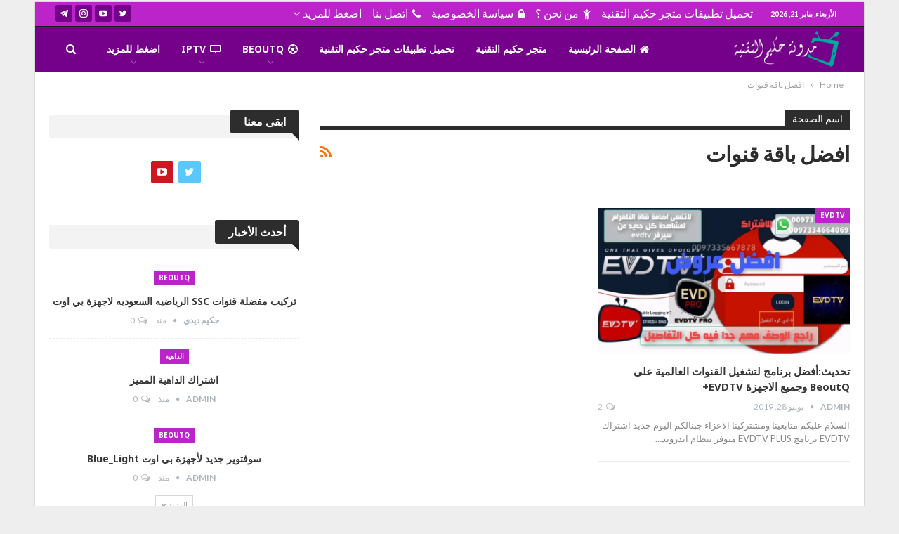

--- FILE ---
content_type: text/html; charset=UTF-8
request_url: https://hakim-tech.com/tv/tag/%D8%A7%D9%81%D8%B6%D9%84-%D8%A8%D8%A7%D9%82%D8%A9-%D9%82%D9%86%D9%88%D8%A7%D8%AA
body_size: 14817
content:
	<!DOCTYPE html>
		<!--[if IE 8]>
	<html class="ie ie8" dir="rtl" lang="ar"> <![endif]-->
	<!--[if IE 9]>
	<html class="ie ie9" dir="rtl" lang="ar"> <![endif]-->
	<!--[if gt IE 9]><!-->
<html dir="rtl" lang="ar"> <!--<![endif]-->
	<head>
				<meta charset="UTF-8">
		<meta http-equiv="X-UA-Compatible" content="IE=edge">
		<meta name="viewport" content="width=device-width, initial-scale=1.0">
		<link rel="pingback" href="https://hakim-tech.com/xmlrpc.php"/>

		<title>افضل باقة قنوات &#8211; حكيم التقنية</title>
<style>
#wpadminbar #wp-admin-bar-vtrts_free_top_button .ab-icon:before {
	content: "\f185";
	color: #1DAE22;
	top: 3px;
}
</style><meta name='robots' content='max-image-preview:large' />

<!-- Better Open Graph, Schema.org & Twitter Integration -->
<meta property="og:locale" content="ar"/>
<meta property="og:site_name" content="حكيم التقنية"/>
<meta property="og:url" content="https://hakim-tech.com/tv/tag/%D8%A7%D9%81%D8%B6%D9%84-%D8%A8%D8%A7%D9%82%D8%A9-%D9%82%D9%86%D9%88%D8%A7%D8%AA"/>
<meta property="og:title" content="Archives"/>
<meta property="og:type" content="website"/>
<meta name="twitter:card" content="summary"/>
<meta name="twitter:url" content="https://hakim-tech.com/tv/tag/%D8%A7%D9%81%D8%B6%D9%84-%D8%A8%D8%A7%D9%82%D8%A9-%D9%82%D9%86%D9%88%D8%A7%D8%AA"/>
<meta name="twitter:title" content="Archives"/>
<!-- / Better Open Graph, Schema.org & Twitter Integration. -->
<link rel='dns-prefetch' href='//fonts.googleapis.com' />
<link rel='dns-prefetch' href='//s.w.org' />
<link rel="alternate" type="application/rss+xml" title="حكيم التقنية &laquo; الخلاصة" href="https://hakim-tech.com/feed" />
<link rel="alternate" type="application/rss+xml" title="حكيم التقنية &laquo; خلاصة التعليقات" href="https://hakim-tech.com/comments/feed" />
<link rel="alternate" type="application/rss+xml" title="حكيم التقنية &laquo; افضل باقة قنوات خلاصة الوسوم" href="https://hakim-tech.com/tv/tag/%d8%a7%d9%81%d8%b6%d9%84-%d8%a8%d8%a7%d9%82%d8%a9-%d9%82%d9%86%d9%88%d8%a7%d8%aa/feed" />
		<script type="text/javascript">
			window._wpemojiSettings = {"baseUrl":"https:\/\/s.w.org\/images\/core\/emoji\/13.0.1\/72x72\/","ext":".png","svgUrl":"https:\/\/s.w.org\/images\/core\/emoji\/13.0.1\/svg\/","svgExt":".svg","source":{"concatemoji":"https:\/\/hakim-tech.com\/wp-includes\/js\/wp-emoji-release.min.js?ver=5.7.14"}};
			!function(e,a,t){var n,r,o,i=a.createElement("canvas"),p=i.getContext&&i.getContext("2d");function s(e,t){var a=String.fromCharCode;p.clearRect(0,0,i.width,i.height),p.fillText(a.apply(this,e),0,0);e=i.toDataURL();return p.clearRect(0,0,i.width,i.height),p.fillText(a.apply(this,t),0,0),e===i.toDataURL()}function c(e){var t=a.createElement("script");t.src=e,t.defer=t.type="text/javascript",a.getElementsByTagName("head")[0].appendChild(t)}for(o=Array("flag","emoji"),t.supports={everything:!0,everythingExceptFlag:!0},r=0;r<o.length;r++)t.supports[o[r]]=function(e){if(!p||!p.fillText)return!1;switch(p.textBaseline="top",p.font="600 32px Arial",e){case"flag":return s([127987,65039,8205,9895,65039],[127987,65039,8203,9895,65039])?!1:!s([55356,56826,55356,56819],[55356,56826,8203,55356,56819])&&!s([55356,57332,56128,56423,56128,56418,56128,56421,56128,56430,56128,56423,56128,56447],[55356,57332,8203,56128,56423,8203,56128,56418,8203,56128,56421,8203,56128,56430,8203,56128,56423,8203,56128,56447]);case"emoji":return!s([55357,56424,8205,55356,57212],[55357,56424,8203,55356,57212])}return!1}(o[r]),t.supports.everything=t.supports.everything&&t.supports[o[r]],"flag"!==o[r]&&(t.supports.everythingExceptFlag=t.supports.everythingExceptFlag&&t.supports[o[r]]);t.supports.everythingExceptFlag=t.supports.everythingExceptFlag&&!t.supports.flag,t.DOMReady=!1,t.readyCallback=function(){t.DOMReady=!0},t.supports.everything||(n=function(){t.readyCallback()},a.addEventListener?(a.addEventListener("DOMContentLoaded",n,!1),e.addEventListener("load",n,!1)):(e.attachEvent("onload",n),a.attachEvent("onreadystatechange",function(){"complete"===a.readyState&&t.readyCallback()})),(n=t.source||{}).concatemoji?c(n.concatemoji):n.wpemoji&&n.twemoji&&(c(n.twemoji),c(n.wpemoji)))}(window,document,window._wpemojiSettings);
		</script>
		<style type="text/css">
img.wp-smiley,
img.emoji {
	display: inline !important;
	border: none !important;
	box-shadow: none !important;
	height: 1em !important;
	width: 1em !important;
	margin: 0 .07em !important;
	vertical-align: -0.1em !important;
	background: none !important;
	padding: 0 !important;
}
</style>
	<link rel='stylesheet' id='wp-block-library-rtl-css'  href='https://hakim-tech.com/wp-includes/css/dist/block-library/style-rtl.min.css?ver=5.7.14' type='text/css' media='all' />
<link rel='stylesheet' id='wsl-widget-css'  href='https://hakim-tech.com/wp-content/plugins/wordpress-social-login/assets/css/style.css?ver=5.7.14' type='text/css' media='all' />
<link rel='stylesheet' id='tablepress-default-css'  href='https://hakim-tech.com/wp-content/plugins/tablepress/css/default-rtl.min.css?ver=1.13' type='text/css' media='all' />
<link rel='stylesheet' id='better-framework-main-fonts-css'  href='https://fonts.googleapis.com/css?family=Lato:400,700,400italic%7CNoto+Sans:700,400italic,400&#038;display=swap' type='text/css' media='all' />
<script type='text/javascript' id='ahc_front_js-js-extra'>
/* <![CDATA[ */
var ahc_ajax_front = {"ajax_url":"https:\/\/hakim-tech.com\/wp-admin\/admin-ajax.php","page_id":"\u0627\u0644\u0648\u0633\u0645: <span>\u0627\u0641\u0636\u0644 \u0628\u0627\u0642\u0629 \u0642\u0646\u0648\u0627\u062a<\/span>","page_title":"","post_type":""};
/* ]]> */
</script>
<script type='text/javascript' src='https://hakim-tech.com/wp-content/plugins/visitors-traffic-real-time-statistics/js/front.js?ver=5.7.14' id='ahc_front_js-js'></script>
<script type='text/javascript' src='https://hakim-tech.com/wp-includes/js/jquery/jquery.min.js?ver=3.5.1' id='jquery-core-js'></script>
<script type='text/javascript' src='https://hakim-tech.com/wp-includes/js/jquery/jquery-migrate.min.js?ver=3.3.2' id='jquery-migrate-js'></script>
<!--[if lt IE 9]>
<script type='text/javascript' src='https://hakim-tech.com/wp-content/themes/publisher/includes/libs/better-framework/assets/js/html5shiv.min.js?ver=3.11.15' id='bf-html5shiv-js'></script>
<![endif]-->
<!--[if lt IE 9]>
<script type='text/javascript' src='https://hakim-tech.com/wp-content/themes/publisher/includes/libs/better-framework/assets/js/respond.min.js?ver=3.11.15' id='bf-respond-js'></script>
<![endif]-->
<link rel="https://api.w.org/" href="https://hakim-tech.com/wp-json/" /><link rel="alternate" type="application/json" href="https://hakim-tech.com/wp-json/wp/v2/tags/118" /><link rel="EditURI" type="application/rsd+xml" title="RSD" href="https://hakim-tech.com/xmlrpc.php?rsd" />
<link rel="wlwmanifest" type="application/wlwmanifest+xml" href="https://hakim-tech.com/wp-includes/wlwmanifest.xml" /> 
<meta name="generator" content="WordPress 5.7.14" />
			<link rel="amphtml" href="https://hakim-tech.com/tv/amp/tag/%D8%A7%D9%81%D8%B6%D9%84-%D8%A8%D8%A7%D9%82%D8%A9-%D9%82%D9%86%D9%88%D8%A7%D8%AA"/>
			<!-- Analytics by WP-Statistics v13.1 - https://wp-statistics.com/ -->
      <meta name="onesignal" content="wordpress-plugin"/>
            <script>

      window.OneSignal = window.OneSignal || [];

      OneSignal.push( function() {
        OneSignal.SERVICE_WORKER_UPDATER_PATH = 'OneSignalSDKUpdaterWorker.js';
                      OneSignal.SERVICE_WORKER_PATH = 'OneSignalSDKWorker.js';
                      OneSignal.SERVICE_WORKER_PARAM = { scope: '/wp-content/plugins/onesignal-free-web-push-notifications/'+'sdk_files/push/onesignal/' };
        OneSignal.setDefaultNotificationUrl("https://hakim-tech.com");
        var oneSignal_options = {};
        window._oneSignalInitOptions = oneSignal_options;

        oneSignal_options['wordpress'] = true;
oneSignal_options['appId'] = '';
oneSignal_options['allowLocalhostAsSecureOrigin'] = true;
oneSignal_options['httpPermissionRequest'] = { };
oneSignal_options['httpPermissionRequest']['enable'] = true;
oneSignal_options['welcomeNotification'] = { };
oneSignal_options['welcomeNotification']['title'] = "";
oneSignal_options['welcomeNotification']['message'] = "";
oneSignal_options['path'] = "https://hakim-tech.com/wp-content/plugins/onesignal-free-web-push-notifications/sdk_files/";
oneSignal_options['promptOptions'] = { };
oneSignal_options['notifyButton'] = { };
oneSignal_options['notifyButton']['enable'] = true;
oneSignal_options['notifyButton']['position'] = 'bottom-right';
oneSignal_options['notifyButton']['theme'] = 'default';
oneSignal_options['notifyButton']['size'] = 'medium';
oneSignal_options['notifyButton']['showCredit'] = true;
oneSignal_options['notifyButton']['text'] = {};
                OneSignal.init(window._oneSignalInitOptions);
                      });

      function documentInitOneSignal() {
        var oneSignal_elements = document.getElementsByClassName("OneSignal-prompt");

        var oneSignalLinkClickHandler = function(event) { OneSignal.push(['registerForPushNotifications']); event.preventDefault(); };        for(var i = 0; i < oneSignal_elements.length; i++)
          oneSignal_elements[i].addEventListener('click', oneSignalLinkClickHandler, false);
      }

      if (document.readyState === 'complete') {
           documentInitOneSignal();
      }
      else {
           window.addEventListener("load", function(event){
               documentInitOneSignal();
          });
      }
    </script>
<script type="application/ld+json">{
    "@context": "http://schema.org/",
    "@type": "Organization",
    "@id": "#organization",
    "logo": {
        "@type": "ImageObject",
        "url": "https://hakim-tech.com/wp-content/uploads/2019/02/PicsArt_02-05-01.07.38.png"
    },
    "url": "https://hakim-tech.com/",
    "name": "\u062d\u0643\u064a\u0645 \u0627\u0644\u062a\u0642\u0646\u064a\u0629",
    "description": ""
}</script>
<script type="application/ld+json">{
    "@context": "http://schema.org/",
    "@type": "WebSite",
    "name": "\u062d\u0643\u064a\u0645 \u0627\u0644\u062a\u0642\u0646\u064a\u0629",
    "alternateName": "",
    "url": "https://hakim-tech.com/"
}</script>
<link rel='stylesheet' id='bf-minifed-css-1' href='https://hakim-tech.com/wp-content/bs-booster-cache/740bf1cf7ad6ffd38e653890111369e3.css' type='text/css' media='all' />
<link rel='stylesheet' id='7.9.2-1628661108' href='https://hakim-tech.com/wp-content/bs-booster-cache/1eab357bf46fd39606feab7b9631507f.css' type='text/css' media='all' />
<link rel="icon" href="https://hakim-tech.com/wp-content/uploads/2019/02/cropped-PicsArt_02-05-05.54.51-32x32.png" sizes="32x32" />
<link rel="icon" href="https://hakim-tech.com/wp-content/uploads/2019/02/cropped-PicsArt_02-05-05.54.51-192x192.png" sizes="192x192" />
<link rel="apple-touch-icon" href="https://hakim-tech.com/wp-content/uploads/2019/02/cropped-PicsArt_02-05-05.54.51-180x180.png" />
<meta name="msapplication-TileImage" content="https://hakim-tech.com/wp-content/uploads/2019/02/cropped-PicsArt_02-05-05.54.51-270x270.png" />
	</head>

<body class="rtl archive tag tag-118 bs-theme bs-publisher bs-publisher-clean-video active-light-box active-top-line close-rh page-layout-2-col page-layout-2-col-right boxed active-sticky-sidebar main-menu-sticky-smart main-menu-full-width active-ajax-search  bs-ll-a" dir="rtl">
		<div class="main-wrap content-main-wrap">
			<header id="header" class="site-header header-style-5 full-width" itemscope="itemscope" itemtype="https://schema.org/WPHeader">
		<section class="topbar topbar-style-1 hidden-xs hidden-xs">
	<div class="content-wrap">
		<div class="container">
			<div class="topbar-inner clearfix">

									<div class="section-links">
								<div  class="  better-studio-shortcode bsc-clearfix better-social-counter style-button not-colored in-4-col">
						<ul class="social-list bsc-clearfix"><li class="social-item twitter"><a href = "https://twitter.com/hakim-tech4" target = "_blank" > <i class="item-icon bsfi-twitter" ></i><span class="item-title" > Followers </span> </a> </li> <li class="social-item youtube"><a href = "https://youtube.com/channel/UCECpDhNi08o6t1IkAVfqRmQ" target = "_blank" > <i class="item-icon bsfi-youtube" ></i><span class="item-title" > Subscribers </span> </a> </li> <li class="social-item instagram"><a href = "https://instagram.com/hakim_tech1" target = "_blank" > <i class="item-icon bsfi-instagram" ></i><span class="item-title" > Followers </span> </a> </li> <li class="social-item telegram"><a href = "https://t.me/hakimtech" target = "_blank" > <i class="item-icon bsfi-telegram" ></i><span class="item-title" > Friends </span> </a> </li> 			</ul>
		</div>
							</div>
				
				<div class="section-menu">
						<div id="menu-top" class="menu top-menu-wrapper" role="navigation" itemscope="itemscope" itemtype="https://schema.org/SiteNavigationElement">
		<nav class="top-menu-container">

			<ul id="top-navigation" class="top-menu menu clearfix bsm-pure">
									<li id="topbar-date" class="menu-item menu-item-date">
					<span
						class="topbar-date">الأربعاء, يناير 21, 2026</span>
					</li>
					<li id="menu-item-899" class="menu-item menu-item-type-post_type menu-item-object-page better-anim-fade menu-item-899"><a href="https://hakim-tech.com/download">تحميل تطبيقات متجر حكيم التقنية</a></li>
<li id="menu-item-146" class="menu-have-icon menu-icon-type-fontawesome menu-item menu-item-type-post_type menu-item-object-page better-anim-fade menu-item-146"><a href="https://hakim-tech.com/%d9%85%d9%86-%d9%86%d8%ad%d9%86-%d8%9f"><i class="bf-icon  fa fa-child"></i>من نحن ؟</a></li>
<li id="menu-item-145" class="menu-have-icon menu-icon-type-fontawesome menu-item menu-item-type-post_type menu-item-object-page better-anim-fade menu-item-145"><a href="https://hakim-tech.com/%d8%b3%d9%8a%d8%a7%d8%b3%d8%a9-%d8%a7%d9%84%d8%ae%d8%b5%d9%88%d8%b5%d9%8a%d8%a9"><i class="bf-icon  fa fa-lock"></i>سياسة الخصوصية</a></li>
<li id="menu-item-150" class="menu-have-icon menu-icon-type-fontawesome menu-item menu-item-type-post_type menu-item-object-page better-anim-fade menu-item-150"><a href="https://hakim-tech.com/%d8%a7%d8%aa%d8%b5%d9%84-%d8%a8%d9%86%d8%a7"><i class="bf-icon  fa fa-phone"></i>اتصل بنا</a></li>
<li id="menu-item-151" class="menu-have-icon menu-icon-type-fontawesome menu-item menu-item-type-custom menu-item-object-custom better-anim-fade menu-item-151"><a href="https://www.youtube.com/channel/UCECpDhNi08o6t1IkAVfqRmQ"><i class="bf-icon  fa fa-youtube-play"></i>يوتيوب</a></li>
<li id="menu-item-152" class="menu-have-icon menu-icon-type-fontawesome menu-item menu-item-type-custom menu-item-object-custom better-anim-fade menu-item-152"><a href="https://twitter.com/hakim_tech4"><i class="bf-icon  fa fa-twitter"></i>تويتر</a></li>
<li id="menu-item-881" class="menu-item menu-item-type-custom menu-item-object-custom better-anim-fade menu-item-881"><a href="https://hakimtv1.com/">متجر حكيم التقنية</a></li>
<li id="menu-item-882" class="menu-item menu-item-type-custom menu-item-object-custom better-anim-fade menu-item-882"><a href="https://t.me/hakimtech">تلغرام مدونة حكيم التقنية</a></li>
<li id="menu-item-280" class="menu-have-icon menu-icon-type-fontawesome menu-item menu-item-type-post_type menu-item-object-page better-anim-fade menu-item-280"><a href="https://hakim-tech.com/%d9%84%d8%aa%d8%b5%d9%84%d9%83-%d8%a2%d8%ae%d8%b1-%d8%a7%d8%ae%d8%a8%d8%a7%d8%b1%d9%86%d8%a7"><i class="bf-icon  fa fa-bullhorn"></i>لتصلك آخر اخبارنا</a></li>
			</ul>

		</nav>
	</div>
				</div>
			</div>
		</div>
	</div>
</section>
		<div class="content-wrap">
			<div class="container">
				<div class="header-inner clearfix">
					<div id="site-branding" class="site-branding">
	<p  id="site-title" class="logo h1 img-logo">
	<a href="https://hakim-tech.com/" itemprop="url" rel="home">
					<img id="site-logo" src="https://hakim-tech.com/wp-content/uploads/2019/02/PicsArt_02-05-01.07.38.png"
			     alt="Publisher"  />

			<span class="site-title">Publisher - </span>
				</a>
</p>
</div><!-- .site-branding -->
<nav id="menu-main" class="menu main-menu-container  show-search-item menu-actions-btn-width-1" role="navigation" itemscope="itemscope" itemtype="https://schema.org/SiteNavigationElement">
			<div class="menu-action-buttons width-1">
							<div class="search-container close">
					<span class="search-handler"><i class="fa fa-search"></i></span>

					<div class="search-box clearfix">
						<form role="search" method="get" class="search-form clearfix" action="https://hakim-tech.com">
	<input type="search" class="search-field"
	       placeholder="....ابحث"
	       value="" name="s"
	       title="ابحث عن"
	       autocomplete="off">
	<input type="submit" class="search-submit" value="ابحث">
</form><!-- .search-form -->
					</div>
				</div>
						</div>
			<ul id="main-navigation" class="main-menu menu bsm-pure clearfix">
		<li id="menu-item-107" class="menu-have-icon menu-icon-type-fontawesome menu-item menu-item-type-post_type menu-item-object-page menu-item-home better-anim-fade menu-item-107"><a href="https://hakim-tech.com/"><i class="bf-icon  fa fa-home"></i>الصفحة الرئيسية</a></li>
<li id="menu-item-876" class="menu-item menu-item-type-custom menu-item-object-custom better-anim-fade menu-item-876"><a href="https://hakimtv1.com/">متجر حكيم التقنية</a></li>
<li id="menu-item-897" class="menu-item menu-item-type-post_type menu-item-object-page better-anim-fade menu-item-897"><a href="https://hakim-tech.com/download">تحميل تطبيقات متجر حكيم التقنية</a></li>
<li id="menu-item-123" class="menu-have-icon menu-icon-type-fontawesome menu-item menu-item-type-taxonomy menu-item-object-category menu-item-has-children menu-term-28 better-anim-fade menu-item-123"><a href="https://hakim-tech.com/tv/category/beoutq"><i class="bf-icon  fa fa-soccer-ball-o"></i>BeoutQ</a>
<ul class="sub-menu">
	<li id="menu-item-125" class="menu-have-icon menu-icon-type-fontawesome menu-item menu-item-type-taxonomy menu-item-object-category menu-term-30 better-anim-fade menu-item-125"><a href="https://hakim-tech.com/tv/category/beoutq/beoutqsoftware"><i class="bf-icon  fa fa-repeat"></i>برمجة BeoutQ</a></li>
	<li id="menu-item-126" class="menu-have-icon menu-icon-type-fontawesome menu-item menu-item-type-taxonomy menu-item-object-category menu-term-29 better-anim-fade menu-item-126"><a href="https://hakim-tech.com/tv/category/beoutq/beoutbugs"><i class="bf-icon  fa fa-window-close"></i>حلول مشاكل BeoutQ</a></li>
</ul>
</li>
<li id="menu-item-127" class="menu-have-icon menu-icon-type-fontawesome menu-item menu-item-type-taxonomy menu-item-object-category menu-item-has-children menu-term-31 better-anim-fade menu-item-127"><a href="https://hakim-tech.com/tv/category/iptv"><i class="bf-icon  fa fa-tv"></i>IPTV</a>
<ul class="sub-menu">
	<li id="menu-item-129" class="menu-item menu-item-type-taxonomy menu-item-object-category menu-term-33 better-anim-fade menu-item-129"><a href="https://hakim-tech.com/tv/category/iptv/evdtv">EVDTV</a></li>
	<li id="menu-item-130" class="menu-item menu-item-type-taxonomy menu-item-object-category menu-term-34 better-anim-fade menu-item-130"><a href="https://hakim-tech.com/tv/category/iptv/renbow">Renbow</a></li>
	<li id="menu-item-873" class="menu-item menu-item-type-taxonomy menu-item-object-category menu-term-132 better-anim-fade menu-item-873"><a href="https://hakim-tech.com/tv/category/iptv/aldahya_tv">الداهية</a></li>
	<li id="menu-item-901" class="menu-item menu-item-type-taxonomy menu-item-object-category menu-term-136 better-anim-fade menu-item-901"><a href="https://hakim-tech.com/tv/category/iptv/mobara">Mobara tv</a></li>
	<li id="menu-item-902" class="menu-item menu-item-type-taxonomy menu-item-object-category menu-term-137 better-anim-fade menu-item-902"><a href="https://hakim-tech.com/tv/category/iptv/mac">MAC TV PRO</a></li>
	<li id="menu-item-903" class="menu-item menu-item-type-taxonomy menu-item-object-category menu-term-138 better-anim-fade menu-item-903"><a href="https://hakim-tech.com/tv/category/iptv/istar">Istar plus</a></li>
	<li id="menu-item-905" class="menu-item menu-item-type-taxonomy menu-item-object-category menu-term-140 better-anim-fade menu-item-905"><a href="https://hakim-tech.com/tv/category/iptv/spark">Spark play</a></li>
	<li id="menu-item-904" class="menu-item menu-item-type-taxonomy menu-item-object-category menu-term-139 better-anim-fade menu-item-904"><a href="https://hakim-tech.com/tv/category/iptv/ibo">Ibo player</a></li>
</ul>
</li>
<li id="menu-item-134" class="menu-have-icon menu-icon-type-bs-icons menu-item menu-item-type-taxonomy menu-item-object-category menu-term-36 better-anim-fade menu-item-134"><a href="https://hakim-tech.com/tv/category/other/android"><i class="bf-icon  bsfi-android"></i>اندرويد Android</a></li>
<li id="menu-item-133" class="menu-have-icon menu-icon-type-fontawesome menu-item menu-item-type-taxonomy menu-item-object-category menu-item-has-children menu-term-35 better-anim-fade menu-item-133"><a href="https://hakim-tech.com/tv/category/other"><i class="bf-icon  fa fa-bars"></i>شروحات اخرى</a>
<ul class="sub-menu">
	<li id="menu-item-136" class="menu-have-icon menu-icon-type-fontawesome menu-item menu-item-type-taxonomy menu-item-object-category menu-term-38 better-anim-fade menu-item-136"><a href="https://hakim-tech.com/tv/category/other/windows"><i class="bf-icon  fa fa-windows"></i>ويندوز Windows</a></li>
	<li id="menu-item-135" class="menu-have-icon menu-icon-type-bs-icons menu-item menu-item-type-taxonomy menu-item-object-category menu-term-37 better-anim-fade menu-item-135"><a href="https://hakim-tech.com/tv/category/other/ios"><i class="bf-icon  bsfi-apple"></i>ايفون ios</a></li>
</ul>
</li>
<li id="menu-item-131" class="menu-have-icon menu-icon-type-fontawesome menu-item menu-item-type-taxonomy menu-item-object-category menu-item-has-children menu-term-39 better-anim-fade menu-item-131"><a href="https://hakim-tech.com/tv/category/sp"><i class="bf-icon  fa fa-paper-plane-o"></i>الدعم المباشر</a>
<ul class="sub-menu">
	<li id="menu-item-137" class="menu-have-icon menu-icon-type-fontawesome menu-item menu-item-type-custom menu-item-object-custom better-anim-fade menu-item-137"><a href="https://api.whatsapp.com/send?phone=97334664069"><i class="bf-icon  fa fa-whatsapp"></i>واتساب</a></li>
	<li id="menu-item-138" class="menu-have-icon menu-icon-type-fontawesome menu-item menu-item-type-custom menu-item-object-custom better-anim-fade menu-item-138"><a href="https://twitter.com/hakim_tech2"><i class="bf-icon  fa fa-twitter"></i>تويتر</a></li>
</ul>
</li>
<li id="menu-item-279" class="menu-have-icon menu-icon-type-fontawesome menu-item menu-item-type-post_type menu-item-object-page better-anim-fade menu-item-279"><a href="https://hakim-tech.com/%d9%84%d8%aa%d8%b5%d9%84%d9%83-%d8%a2%d8%ae%d8%b1-%d8%a7%d8%ae%d8%a8%d8%a7%d8%b1%d9%86%d8%a7"><i class="bf-icon  fa fa-bullhorn"></i>لتصلك آخر اخبارنا</a></li>
	</ul><!-- #main-navigation -->
</nav><!-- .main-menu-container -->
				</div>
			</div>
		</div>
	</header><!-- .header -->
	<div class="rh-header clearfix dark deferred-block-exclude">
		<div class="rh-container clearfix">

			<div class="menu-container close">
				<span class="menu-handler"><span class="lines"></span></span>
			</div><!-- .menu-container -->

			<div class="logo-container rh-img-logo">
				<a href="https://hakim-tech.com/" itemprop="url" rel="home">
											<img src="https://hakim-tech.com/wp-content/uploads/2019/02/PicsArt_02-05-05.19.50.png"
						     alt="حكيم التقنية"  />				</a>
			</div><!-- .logo-container -->
		</div><!-- .rh-container -->
	</div><!-- .rh-header -->
<nav role="navigation" aria-label="Breadcrumbs" class="bf-breadcrumb clearfix bc-top-style"><div class="content-wrap"><div class="container bf-breadcrumb-container"><ul class="bf-breadcrumb-items" itemscope itemtype="http://schema.org/BreadcrumbList"><meta name="numberOfItems" content="2" /><meta name="itemListOrder" content="Ascending" /><li itemprop="itemListElement" itemscope itemtype="http://schema.org/ListItem" class="bf-breadcrumb-item bf-breadcrumb-begin"><a itemprop="item" href="https://hakim-tech.com" rel="home"><span itemprop="name">Home</span></a><meta itemprop="position" content="1" /></li><li itemprop="itemListElement" itemscope itemtype="http://schema.org/ListItem" class="bf-breadcrumb-item bf-breadcrumb-end"><span itemprop="name">افضل باقة قنوات</span><meta itemprop="item" content="https://hakim-tech.com/tv/tag/%d8%a7%d9%81%d8%b6%d9%84-%d8%a8%d8%a7%d9%82%d8%a9-%d9%82%d9%86%d9%88%d8%a7%d8%aa"/><meta itemprop="position" content="2" /></li></ul></div></div></nav><div class="content-wrap">
		<main id="content" class="content-container">

		<div class="container layout-2-col layout-2-col-1 layout-right-sidebar layout-bc-before">
			<div class="row main-section">
										<div class="col-sm-8 content-column">
							<section class="archive-title tag-title with-action">
	<div class="pre-title"><span>اسم الصفحة</span></div>

	<div class="actions-container">
		<a class="rss-link" href="https://hakim-tech.com/tv/tag/%d8%a7%d9%81%d8%b6%d9%84-%d8%a8%d8%a7%d9%82%d8%a9-%d9%82%d9%86%d9%88%d8%a7%d8%aa/feed"><i class="fa fa-rss"></i></a>
	</div>

	<h1 class="page-heading"><span class="h-title">افضل باقة قنوات</span></h1>

	</section>
	<div class="listing listing-grid listing-grid-1 clearfix columns-2">
		<article class="post-591 type-post format-standard has-post-thumbnail sticky   listing-item listing-item-grid listing-item-grid-1 main-term-33">
	<div class="item-inner">
					<div class="featured clearfix">
				<div class="term-badges floated"><span class="term-badge term-33"><a href="https://hakim-tech.com/tv/category/iptv/evdtv">EVDTV</a></span></div>				<a  title="تحديث:أفضل برنامج لتشغيل القنوات العالمية على BeoutQ وجميع الاجهزة EVDTV+" data-src="https://hakim-tech.com/wp-content/uploads/2019/06/maxresdefault-3-357x210.jpg" data-bs-srcset="{&quot;baseurl&quot;:&quot;https:\/\/hakim-tech.com\/wp-content\/uploads\/2019\/06\/&quot;,&quot;sizes&quot;:{&quot;210&quot;:&quot;maxresdefault-3-210x136.jpg&quot;,&quot;279&quot;:&quot;maxresdefault-3-279x220.jpg&quot;,&quot;357&quot;:&quot;maxresdefault-3-357x210.jpg&quot;,&quot;750&quot;:&quot;maxresdefault-3-750x430.jpg&quot;,&quot;1280&quot;:&quot;maxresdefault-3.jpg&quot;}}"						class="img-holder" href="https://hakim-tech.com/tv/591"></a>

							</div>
		<h2 class="title">		<a href="https://hakim-tech.com/tv/591" class="post-title post-url">
			تحديث:أفضل برنامج لتشغيل القنوات العالمية على BeoutQ وجميع الاجهزة EVDTV+		</a>
		</h2>		<div class="post-meta">

							<a href="https://hakim-tech.com/tv/author/admin"
				   title="ابحث عن كاتب"
				   class="post-author-a">
					<i class="post-author author">
						Admin					</i>
				</a>
							<span class="time"><time class="post-published updated"
				                         datetime="2019-06-28T18:47:50+03:00">يونيو 28, 2019</time></span>
				<a href="https://hakim-tech.com/tv/591#comments" title="اترك تعليق علي" class="comments"><i class="fa fa-comments-o"></i> 2</a>		</div>
					<div class="post-summary">
				السلام عليكم
متابعينا ومشتركينا الاعزاء
جبنالكم اليوم جديد اشتراك EVDTV
برنامج
EVDTV PLUS
متوفر بنظام اندرويد&hellip;			</div>
			</div>
	</article >
	</div>
							</div><!-- .content-column -->
												<div class="col-sm-4 sidebar-column sidebar-column-primary">
							<aside id="sidebar-primary-sidebar" class="sidebar" role="complementary" aria-label="Primary Sidebar Sidebar" itemscope="itemscope" itemtype="https://schema.org/WPSideBar">
	<div id="better-social-counter-2" class=" h-ni w-t primary-sidebar-widget widget widget_better-social-counter"><div class="section-heading sh-t6 sh-s10"><span class="h-text">ابقى معنا</span></div>		<div  class="  better-studio-shortcode bsc-clearfix better-social-counter style-button colored in-1-col">
						<ul class="social-list bsc-clearfix"><li class="social-item twitter"><a href = "https://twitter.com/hakim-tech4" target = "_blank" > <i class="item-icon bsfi-twitter" ></i><span class="item-title" > Followers </span> </a> </li> <li class="social-item youtube"><a href = "https://youtube.com/channel/UCECpDhNi08o6t1IkAVfqRmQ" target = "_blank" > <i class="item-icon bsfi-youtube" ></i><span class="item-title" > Subscribers </span> </a> </li> 			</ul>
		</div>
		</div><div id="bs-text-listing-1-2" class=" h-ni w-t primary-sidebar-widget widget widget_bs-text-listing-1"><div class=" bs-listing bs-listing-listing-text-1 bs-listing-single-tab pagination-animate">		<p class="section-heading sh-t6 sh-s10 main-term-none">

		
							<span class="h-text main-term-none main-link">
						أحدث الأخبار					</span>
			
		
		</p>
				<div class="bs-pagination-wrapper main-term-none more_btn bs-slider-first-item">
			<div class="listing listing-text listing-text-1 clearfix columns-1">
		<div class="post-959 type-post format-standard has-post-thumbnail   listing-item listing-item-text listing-item-text-1 main-term-28">
	<div class="item-inner">
		<div class="term-badges floated"><span class="term-badge term-28"><a href="https://hakim-tech.com/tv/category/beoutq">BeoutQ</a></span></div><p class="title">		<a href="https://hakim-tech.com/tv/959" class="post-title post-url">
			تركيب مفضلة قنوات SSC الرياضيه السعوديه لاجهزة بي اوت		</a>
		</p>		<div class="post-meta">

							<a href="https://hakim-tech.com/tv/author/hakim"
				   title="ابحث عن كاتب"
				   class="post-author-a">
					<i class="post-author author">
						حكيم ديدي					</i>
				</a>
							<span class="time"><time class="post-published updated"
				                         datetime="2021-08-11T08:51:30+03:00">منذ</time></span>
				<a href="https://hakim-tech.com/tv/959#respond" title="اترك تعليق علي" class="comments"><i class="fa fa-comments-o"></i> 0</a>		</div>
			</div>
	</div >
	<div class="post-782 type-post format-standard has-post-thumbnail   listing-item listing-item-text listing-item-text-1 main-term-132">
	<div class="item-inner">
		<div class="term-badges floated"><span class="term-badge term-132"><a href="https://hakim-tech.com/tv/category/iptv/aldahya_tv">الداهية</a></span></div><p class="title">		<a href="https://hakim-tech.com/tv/782" class="post-title post-url">
			اشتراك الداهية المميز		</a>
		</p>		<div class="post-meta">

							<a href="https://hakim-tech.com/tv/author/admin"
				   title="ابحث عن كاتب"
				   class="post-author-a">
					<i class="post-author author">
						Admin					</i>
				</a>
							<span class="time"><time class="post-published updated"
				                         datetime="2020-06-26T20:54:32+03:00">منذ</time></span>
				<a href="https://hakim-tech.com/tv/782#respond" title="اترك تعليق علي" class="comments"><i class="fa fa-comments-o"></i> 0</a>		</div>
			</div>
	</div >
	<div class="post-753 type-post format-standard has-post-thumbnail   listing-item listing-item-text listing-item-text-1 main-term-28">
	<div class="item-inner">
		<div class="term-badges floated"><span class="term-badge term-28"><a href="https://hakim-tech.com/tv/category/beoutq">BeoutQ</a></span></div><p class="title">		<a href="https://hakim-tech.com/tv/753" class="post-title post-url">
			سوفتوير جديد لأجهزة بي اوت Blue_Light		</a>
		</p>		<div class="post-meta">

							<a href="https://hakim-tech.com/tv/author/admin"
				   title="ابحث عن كاتب"
				   class="post-author-a">
					<i class="post-author author">
						Admin					</i>
				</a>
							<span class="time"><time class="post-published updated"
				                         datetime="2020-05-23T04:12:52+03:00">منذ</time></span>
				<a href="https://hakim-tech.com/tv/753#respond" title="اترك تعليق علي" class="comments"><i class="fa fa-comments-o"></i> 0</a>		</div>
			</div>
	</div >
	</div>
	
	</div><div class="bs-pagination bs-ajax-pagination more_btn main-term-none clearfix">
			<script>var bs_ajax_paginate_377685871 = '{"query":{"category":"","tag":"","taxonomy":"","post_ids":"","post_type":"","count":"3","order_by":"date","order":"DESC","time_filter":"","offset":"","style":"listing-text-1","cats-tags-condition":"and","cats-condition":"in","tags-condition":"in","featured_image":0,"ignore_sticky_posts":1,"author_ids":"","disable_duplicate":"","ad-active":0,"paginate":"more_btn","pagination-show-label":0,"columns":1,"listing-settings":{"title-limit":"56","subtitle":"0","subtitle-limit":"0","subtitle-location":"before-meta","term-badge":"1","term-badge-count":"1","term-badge-tax":"category","show-ranking":"","meta":{"show":"1","author":"1","date":"1","date-format":"readable","view":"0","share":"0","comment":"1","review":"1"}},"_layout":{"state":"1|1|0","page":"2-col-right"}},"type":"bs_post_listing","view":"Publisher_Text_Listing_1_Shortcode","current_page":1,"ajax_url":"\/wp-admin\/admin-ajax.php","remove_duplicates":"0","columns":1,"pagination-show-label":false,"listing-settings":{"title-limit":"56","subtitle":"0","subtitle-limit":"0","subtitle-location":"before-meta","term-badge":"1","term-badge-count":"1","term-badge-tax":"category","show-ranking":"","meta":{"show":"1","author":"1","date":"1","date-format":"readable","view":"0","share":"0","comment":"1","review":"1"}},"ad-active":false,"paginate":"more_btn","_layout":{"state":"1|1|0","page":"2-col-right"},"_bs_pagin_token":"becb366","data":{"vars":{"post-ranking-offset":3}}}';</script>				<a  rel="next" class="btn-bs-pagination" data-id="377685871"
				   title="المزيد">
			<span class="loading" style="display: none;">
				<i class="fa fa-refresh fa-spin fa-fw"></i>
			</span>
					<span class="loading" style="display: none;">
				المزيد			</span>

					<span class="loaded txt">
				المزيد			</span>

					<span class="loaded icon">
				<i class="fa fa-angle-down" aria-hidden="true"></i>
			</span>

					<span class="no-more" style="display: none;">
				لا يوجد المزيد من التدوينات 
			</span>

				</a>

				</div></div></div><div id="bs-newsletter-mailchimp-2" class=" h-ni w-t primary-sidebar-widget widget widget_bs-newsletter-mailchimp"><div class="section-heading sh-t6 sh-s10"><span class="h-text">النشرة الإخبارية</span></div>	<div  class="bs-shortcode bs-subscribe-newsletter bs-mailchimp-newsletter ">
					<div class="subscribe-image">
				<img src="https://hakim-tech.com/wp-content/uploads/2019/02/clean-tech-rtl-arabic-email-illustration.png" alt="النشرة الإخبارية">
			</div>
		
		<div class="subscribe-message">
			<p>اشترك في النشرة الإخبارية لدينا من أجل مواكبة التطورات.نخ</p>
		</div>

		<form action="//betterstudio.us9.list-manage.com/subscribe/post?u=ed62711f285e19818a5c11811&id=4450ad741b" method="post" name="mc-embedded-subscribe-form"
		      class="validate"
		      target="_blank">
			<input name="EMAIL" type="email"
			       placeholder="ضع ايميلك هنا"
			       class="newsletter-email">
			<button class="newsletter-subscribe" name="subscribe"
			        type="submit">اشترك</button>
		</form>

					<p class="powered-by">Powered by <img
						src="https://hakim-tech.com/wp-content/themes/publisher/images/other/mailchimp.png" data-bsrjs="https://hakim-tech.com/wp-content/themes/publisher/images/other/mailchimp@2x.png" alt="MailChimp"/>
			</p>
			</div>
</div></aside>
						</div><!-- .primary-sidebar-column -->
									</div><!-- .main-section -->
		</div>

	</main><!-- main -->
	</div><!-- .content-wrap -->
	<footer id="site-footer" class="site-footer full-width">
		<div class="footer-social-icons">
	<div class="content-wrap">
		<div class="container">
					<div  class="  better-studio-shortcode bsc-clearfix better-social-counter style-big-button colored in-5-col">
						<ul class="social-list bsc-clearfix"><li class="social-item twitter"> <a href = "https://twitter.com/hakim-tech4" class="item-link" target = "_blank" > <i class="item-icon bsfi-twitter" ></i><span class="item-name" > Twitter</span> <span class="item-title-join" > Join us on Twitter</span> </a> </li> <li class="social-item youtube"> <a href = "https://youtube.com/channel/UCECpDhNi08o6t1IkAVfqRmQ" class="item-link" target = "_blank" > <i class="item-icon bsfi-youtube" ></i><span class="item-name" > Youtube</span> <span class="item-title-join" > Join us on Youtube</span> </a> </li> <li class="social-item telegram"> <a href = "https://t.me/hakimtech" class="item-link" target = "_blank" > <i class="item-icon bsfi-telegram" ></i><span class="item-name" > Telegram</span> <span class="item-title-join" > Join us on Telegram</span> </a> </li> <li class="social-item instagram"> <a href = "https://instagram.com/hakim_tech1" class="item-link" target = "_blank" > <i class="item-icon bsfi-instagram" ></i><span class="item-name" > Insta</span> <span class="item-title-join" > Join us on Instagram</span> </a> </li> 			</ul>
		</div>
				</div>
	</div>
</div>
		<div class="copy-footer">
			<div class="content-wrap">
				<div class="container">
						<div class="row">
		<div class="col-lg-12">
			<div id="menu-footer" class="menu footer-menu-wrapper" role="navigation" itemscope="itemscope" itemtype="https://schema.org/SiteNavigationElement">
				<nav class="footer-menu-container">
					<ul id="footer-navigation" class="footer-menu menu clearfix">
						<li id="menu-item-116" class="menu-have-icon menu-icon-type-fontawesome menu-item menu-item-type-post_type menu-item-object-page menu-item-home better-anim-fade menu-item-116"><a href="https://hakim-tech.com/"><i class="bf-icon  fa fa-home"></i>الصفحة الرئيسية</a></li>
<li id="menu-item-278" class="menu-item menu-item-type-post_type menu-item-object-page better-anim-fade menu-item-278"><a href="https://hakim-tech.com/%d9%84%d8%aa%d8%b5%d9%84%d9%83-%d8%a2%d8%ae%d8%b1-%d8%a7%d8%ae%d8%a8%d8%a7%d8%b1%d9%86%d8%a7">لتصلك آخر اخبارنا</a></li>
					</ul>
				</nav>
			</div>
		</div>
	</div>
					<div class="row footer-copy-row">
						<div class="copy-1 col-lg-6 col-md-6 col-sm-6 col-xs-12">
							© 2026 - حكيم التقنية. All Rights Reserved.						</div>
						<div class="copy-2 col-lg-6 col-md-6 col-sm-6 col-xs-12">
													</div>
					</div>
				</div>
			</div>
		</div>
	</footer><!-- .footer -->
		</div><!-- .main-wrap -->
			<span class="back-top"><i class="fa fa-arrow-up"></i></span>

<script id='publisher-theme-pagination-js-extra'>
var bs_pagination_loc = {"loading":"<div class=\"bs-loading\"><div><\/div><div><\/div><div><\/div><div><\/div><div><\/div><div><\/div><div><\/div><div><\/div><div><\/div><\/div>"};
</script>
<script id='smart-lists-pack-pro-js-extra'>
var bs_smart_lists_loc = {"translations":{"nav_next":"Next","nav_prev":"Prev","trans_x_of_y":"%1$s of %2$s","trans_page_x_of_y":"Page %1$s of %2$s"}};
</script>
<script id='publisher-js-extra'>
var publisher_theme_global_loc = {"page":{"boxed":"boxed"},"header":{"style":"style-5","boxed":"full-width"},"ajax_url":"https:\/\/hakim-tech.com\/wp-admin\/admin-ajax.php","loading":"<div class=\"bs-loading\"><div><\/div><div><\/div><div><\/div><div><\/div><div><\/div><div><\/div><div><\/div><div><\/div><div><\/div><\/div>","translations":{"tabs_all":"\u0639\u0644\u0627\u0645\u0627\u062a \u0627\u0644\u062a\u0628\u0648\u064a\u0628","tabs_more":"\u0627\u0636\u063a\u0637 \u0644\u0644\u0645\u0632\u064a\u062f","lightbox_expand":"Expand the image","lightbox_close":"Close"},"lightbox":{"not_classes":""},"main_menu":{"more_menu":"enable"},"top_menu":{"more_menu":"enable"},"skyscraper":{"sticky_gap":30,"sticky":true,"position":""},"share":{"more":true},"refresh_googletagads":"1","get_locale":"ar","notification":{"subscribe_msg":"By clicking the subscribe button you will never miss the new articles!","subscribed_msg":"You're subscribed to notifications","subscribe_btn":"Subscribe","subscribed_btn":"Unsubscribe"}};
var publisher_theme_ajax_search_loc = {"ajax_url":"https:\/\/hakim-tech.com\/wp-admin\/admin-ajax.php","previewMarkup":"<div class=\"ajax-search-results-wrapper ajax-search-no-product\">\n\t<div class=\"ajax-search-results\">\n\t\t<div class=\"ajax-ajax-posts-list\">\n\t\t\t<div class=\"ajax-posts-column\">\n\t\t\t\t<div class=\"clean-title heading-typo\">\n\t\t\t\t\t<span>\u0645\u0642\u0627\u0644\u0627\u062a<\/span>\n\t\t\t\t<\/div>\n\t\t\t\t<div class=\"posts-lists\" data-section-name=\"posts\"><\/div>\n\t\t\t<\/div>\n\t\t<\/div>\n\t\t<div class=\"ajax-taxonomy-list\">\n\t\t\t<div class=\"ajax-categories-columns\">\n\t\t\t\t<div class=\"clean-title heading-typo\">\n\t\t\t\t\t<span>\u062a\u0635\u0646\u064a\u0641\u0627\u062a<\/span>\n\t\t\t\t<\/div>\n\t\t\t\t<div class=\"posts-lists\" data-section-name=\"categories\"><\/div>\n\t\t\t<\/div>\n\t\t\t<div class=\"ajax-tags-columns\">\n\t\t\t\t<div class=\"clean-title heading-typo\">\n\t\t\t\t\t<span>\u0648\u0633\u0648\u0645<\/span>\n\t\t\t\t<\/div>\n\t\t\t\t<div class=\"posts-lists\" data-section-name=\"tags\"><\/div>\n\t\t\t<\/div>\n\t\t<\/div>\n\t<\/div>\n<\/div>\n","full_width":"0"};
</script>
		<div class="rh-cover noscroll  no-login-icon" style="background-color: #750089">
			<span class="rh-close"></span>
			<div class="rh-panel rh-pm">
				<div class="rh-p-h">
									</div>

				<div class="rh-p-b">
										<div class="rh-c-m clearfix"></div>

											<form role="search" method="get" class="search-form" action="https://hakim-tech.com">
							<input type="search" class="search-field"
							       placeholder="....ابحث"
							       value="" name="s"
							       title="ابحث عن"
							       autocomplete="off">
							<input type="submit" class="search-submit" value="">
						</form>
										</div>
			</div>
					</div>
		<script type='text/javascript' src='https://hakim-tech.com/wp-includes/js/wp-embed.min.js?ver=5.7.14' id='wp-embed-js'></script>
<script type='text/javascript' src='https://cdn.onesignal.com/sdks/OneSignalSDK.js?ver=5.7.14' async='async' id='remote_sdk-js'></script>
<script type='text/javascript' async="async" src='https://hakim-tech.com/wp-content/bs-booster-cache/ea48f63955f02e356ed5a96fc8d743d8.js?ver=5.7.14' id='bs-booster-js'></script>

<script>
var vdiyhlxq=function(t){"use strict";return{init:function(){0==vdiyhlxq.ads_state()&&vdiyhlxq.blocked_ads_fallback()},ads_state:function(){return void 0!==window.better_ads_adblock},blocked_ads_fallback:function(){var a=[];t(".vdiyhlxq-container").each(function(){if("image"==t(this).data("type"))return 0;a.push({element_id:t(this).attr("id"),ad_id:t(this).data("adid")})}),a.length<1||jQuery.ajax({url:'https://hakim-tech.com/wp-admin/admin-ajax.php',type:"POST",data:{action:"better_ads_manager_blocked_fallback",ads:a},success:function(a){var e=JSON.parse(a);t.each(e.ads,function(a,e){t("#"+e.element_id).html(e.code)})}})}}}(jQuery);jQuery(document).ready(function(){vdiyhlxq.init()});

</script>

</body>
</html>

--- FILE ---
content_type: text/css
request_url: https://hakim-tech.com/wp-content/bs-booster-cache/1eab357bf46fd39606feab7b9631507f.css
body_size: 6337
content:
.vdiyhlxq.vdiyhlxq-before-header,.vdiyhlxq.vdiyhlxq-before-header:before{background-color:#f8f8f8}.vdiyhlxq.vdiyhlxq-before-header{padding-top:30px !important;padding-bottom:30px !important}.vdiyhlxq.vdiyhlxq-after-footer,.vdiyhlxq.vdiyhlxq-after-footer:after{background-color:#f8f8f8}.vdiyhlxq.vdiyhlxq-after-footer{padding-top:30px !important;padding-bottom:30px !important}.better-social-counter .item-title{font-family:"Helvetica Neue",Helvetica,Arial,sans-serif;font-weight:400;font-size:12px;text-transform:initial}.better-social-counter .item-count{font-family:"Helvetica Neue",Helvetica,Arial,sans-serif;font-weight:700;font-size:14px;text-transform:initial}.better-social-counter .item-name{font-family:"Helvetica Neue",Helvetica,Arial,sans-serif;font-weight:400;font-size:14px;text-transform:initial}.better-social-counter .item-title-join{font-family:"Helvetica Neue",Helvetica,Arial,sans-serif;font-weight:400;font-size:13px;text-transform:initial}.better-social-banner .banner-item .item-count{font-family:"Helvetica Neue",Helvetica,Arial,sans-serif;font-weight:300;font-size:22px;text-transform:uppercase}.better-social-banner .banner-item .item-title{font-family:"Helvetica Neue",Helvetica,Arial,sans-serif;font-weight:700;font-size:12px;text-transform:uppercase}.better-social-banner .banner-item .item-button{font-family:"Helvetica Neue",Helvetica,Arial,sans-serif;font-weight:700;font-size:13px;text-transform:uppercase}:root{--publisher-site-width-2-col:1180px;--publisher-site-width-1-col:1180px;--publisher-site-width-2-col-content-col:67%;--publisher-site-width-2-col-primary-col:33%}@media(max-width:1270px){.page-layout-1-col .bs-sks,.page-layout-2-col .bs-sks{display:none !important}}:root{--publisher-site-width-3-col:1300px;--publisher-site-width-3-col-content-col:58%;--publisher-site-width-3-col-primary-col:25%;--publisher-site-width-3-col-secondary-col:17%}@media(max-width:1390px){.page-layout-3-col .bs-sks{display:none !important}}:root{--publisher-spacing:48}:root{--publisher-primary-color:#bb24c9}.main-bg-color,.main-menu.menu .sub-menu li.current-menu-item:hover>a:hover,.main-menu.menu .better-custom-badge,.off-canvas-menu .menu .better-custom-badge,ul.sub-menu.bs-pretty-tabs-elements .mega-menu.mega-type-link .mega-links>li:hover>a,.widget.widget_nav_menu .menu .better-custom-badge,.widget.widget_nav_menu ul.menu li>a:hover,.widget.widget_nav_menu ul.menu li.current-menu-item>a,.rh-header .menu-container .resp-menu .better-custom-badge,.bs-popular-categories .bs-popular-term-item:hover .term-count,.widget.widget_tag_cloud .tagcloud a:hover,span.dropcap.dropcap-square,span.dropcap.dropcap-circle,.better-control-nav li a.better-active,.better-control-nav li:hover a,.main-menu.menu>li:hover>a:before,.main-menu.menu>li.current-menu-parent>a:before,.main-menu.menu>li.current-menu-item>a:before,.main-slider .better-control-nav li a.better-active,.main-slider .better-control-nav li:hover a,.site-footer.color-scheme-dark .footer-widgets .widget.widget_tag_cloud .tagcloud a:hover,.site-footer.color-scheme-dark .footer-widgets .widget.widget_nav_menu ul.menu li a:hover,.entry-terms.via a:hover,.entry-terms.source a:hover,.entry-terms.post-tags a:hover,.comment-respond #cancel-comment-reply-link,.better-newsticker .heading,.better-newsticker .control-nav span:hover,.listing-item-text-1:hover .term-badges.floated .term-badge a,.term-badges.floated a,.archive-title .term-badges span.term-badge a:hover,.post-tp-1-header .term-badges a:hover,.archive-title .term-badges a:hover,.listing-item-tb-2:hover .term-badges.floated .term-badge a,.btn-bs-pagination:hover,.btn-bs-pagination.hover,.btn-bs-pagination.bs-pagination-in-loading,.bs-slider-dots .bs-slider-active>.bts-bs-dots-btn,.listing-item-classic:hover a.read-more,.bs-loading>div,.pagination.bs-links-pagination a:hover,.footer-widgets .bs-popular-categories .bs-popular-term-item:hover .term-count,.footer-widgets .widget .better-control-nav li a:hover,.footer-widgets .widget .better-control-nav li a.better-active,.bs-slider-2-item .content-container a.read-more:hover,.bs-slider-3-item .content-container a.read-more:hover,.main-menu.menu .sub-menu li.current-menu-item:hover>a,.main-menu.menu .sub-menu>li:hover>a,.bs-slider-2-item .term-badges.floated .term-badge a,.bs-slider-3-item .term-badges.floated .term-badge a,.listing-item-blog:hover a.read-more,.back-top,.site-header .shop-cart-container .cart-handler .cart-count,.site-header .shop-cart-container .cart-box:after,.single-attachment-content .return-to:hover .fa,.topbar .topbar-date,.ajax-search-results:after,.better-gallery .gallery-title .prev:hover,.better-gallery .gallery-title .next:hover,.comments-template-multiple .nav-tabs .active a:after,.comments-template-multiple .active .comments-count,.off-canvas-inner:after,.more-stories:before,.bs-push-noti .bs-push-noti-wrapper-icon,.post-count-badge.pcb-t1.pcb-s1,.bs-fpe.bs-fpe-t2 thead,.post-tp-1-header .term-badges a,.listing-item.listing-item-tb-2 .term-badges.floated .term-badge a{background-color:#bb24c9 !important}.bs-theme button,.bs-theme .btn,.bs-theme html input[type="button"],.bs-theme input[type="reset"],.bs-theme input[type="submit"],.bs-theme input[type="button"],.bs-theme .btn:focus,.bs-theme .btn:hover,.bs-theme button:focus,.bs-theme button:hover,.bs-theme html input[type="button"]:focus,.bs-theme html input[type="button"]:hover,.bs-theme input[type="reset"]:focus,.bs-theme input[type="reset"]:hover,.bs-theme input[type="submit"]:focus,.bs-theme input[type="submit"]:hover,.bs-theme input[type="button"]:focus,.bs-theme input[type="button"]:hover{background-color:#bb24c9}.main-color,.screen-reader-text:hover,.screen-reader-text:active,.screen-reader-text:focus,.widget.widget_nav_menu .menu .better-custom-badge,.widget.widget_recent_comments a:hover,.bs-popular-categories .bs-popular-term-item,.main-menu.menu .sub-menu li.current-menu-item>a,.bs-about .about-link a,.comment-list .comment-footer .comment-reply-link:hover,.comment-list li.bypostauthor>article>.comment-meta .comment-author a,.comment-list li.bypostauthor>article>.comment-meta .comment-author,.comment-list .comment-footer .comment-edit-link:hover,.comment-respond #cancel-comment-reply-link,span.dropcap.dropcap-square-outline,span.dropcap.dropcap-circle-outline,ul.bs-shortcode-list li:before,a:hover,.post-meta a:hover,.site-header .top-menu.menu>li:hover>a,.site-header .top-menu.menu .sub-menu>li:hover>a,.mega-menu.mega-type-link-list .mega-links>li>a:hover,.mega-menu.mega-type-link-list .mega-links>li:hover>a,.listing-item .post-footer .post-share:hover .share-handler,.listing-item-classic .title a:hover,.single-post-content>.post-author .pre-head a:hover,.single-post-content a,.single-page-simple-content a,.site-header .search-container.open .search-handler,.site-header .search-container:hover .search-handler,.site-header .shop-cart-container.open .cart-handler,.site-header .shop-cart-container.open:hover .cart-handler,.site-footer .copy-2 a:hover,.site-footer .copy-1 a:hover,ul.menu.footer-menu li>a:hover,.rh-header .menu-container .resp-menu li:hover>a,.listing-item-thumbnail:hover .title a,.listing-item-grid:hover .title a,.listing-item-blog:hover .title a,.listing-item-classic:hover .title a,.post-meta a:hover,.pagination.bs-numbered-pagination>span,.pagination.bs-numbered-pagination .wp-pagenavi a:hover,.pagination.bs-numbered-pagination .page-numbers:hover,.pagination.bs-numbered-pagination .wp-pagenavi .current,.pagination.bs-numbered-pagination .current,.listing-item-text-1:hover .title a,.listing-item-text-2:hover .title a,.listing-item-text-3:hover .title a,.listing-item-text-4:hover .title a,.bs-popular-categories .bs-popular-term-item:hover,.listing-mg-5-item:hover .title,.listing-item-tall:hover>.title,.bs-text a,.wpb_text_column a,.bf-breadcrumb .bf-breadcrumb-item a:hover span,.off-canvas-menu li.current-menu-item>a,.entry-content.off_canvas_footer-info a,.comment-list .comment-content em.needs-approve,.better-newsticker ul.news-list li a:hover{color:#bb24c9}.footer-widgets .widget a:hover,.bs-listing-modern-grid-listing-5 .listing-mg-5-item:hover .title a:hover,.bs-listing-modern-grid-listing-5 .listing-mg-5-item:hover .title a,.tabbed-grid-posts .tabs-section .active a{color:#bb24c9 !important}.bs-theme textarea:focus,.bs-theme input[type="url"]:focus,.bs-theme input[type="search"]:focus,.bs-theme input[type="password"]:focus,.bs-theme input[type="email"]:focus,.bs-theme input[type="number"]:focus,.bs-theme input[type="week"]:focus,.bs-theme input[type="month"]:focus,.bs-theme input[type="time"]:focus,.bs-theme input[type="datetime-local"]:focus,.bs-theme input[type="date"]:focus,.bs-theme input[type="color"]:focus,.bs-theme input[type="text"]:focus,.widget.widget_nav_menu .menu .better-custom-badge:after,.better-gallery .fotorama__thumb-border,span.dropcap.dropcap-square-outline,span.dropcap.dropcap-circle-outline,.comment-respond textarea:focus,.archive-title .term-badges a:hover,.listing-item-text-2:hover .item-inner,.btn-bs-pagination:hover,.btn-bs-pagination.hover,.btn-bs-pagination.bs-pagination-in-loading,.bs-slider-2-item .content-container a.read-more,.bs-slider-3-item .content-container a.read-more,.pagination.bs-links-pagination a:hover,body.active-top-line{border-color:#bb24c9}.main-menu.menu .better-custom-badge:after,.off-canvas-menu .menu .better-custom-badge:after{border-top-color:#bb24c9}.better-newsticker .heading:after{border-left-color:#bb24c9}::selection{background:#bb24c9}::-moz-selection{background:#bb24c9}.term-badges.text-badges .term-badge a{color:#bb24c9 !important;background-color:transparent !important}.active-top-line .header-style-1.full-width .bs-pinning-block.pinned.main-menu-wrapper,.active-top-line .header-style-1.boxed .bs-pinning-block.pinned .main-menu-container,.active-top-line .header-style-2.full-width .bs-pinning-block.pinned.main-menu-wrapper,.active-top-line .header-style-2.boxed .bs-pinning-block.pinned .main-menu-container,.active-top-line .header-style-3.full-width .bs-pinning-block.pinned.main-menu-wrapper,.active-top-line .header-style-3.boxed .bs-pinning-block.pinned .main-menu-container,.active-top-line .header-style-4.full-width .bs-pinning-block.pinned.main-menu-wrapper,.active-top-line .header-style-4.boxed .bs-pinning-block.pinned .main-menu-container,.active-top-line .header-style-5.full-width .bspw-header-style-5 .bs-pinning-block.pinned,.active-top-line .header-style-5.boxed .bspw-header-style-5 .bs-pinning-block.pinned .header-inner,.active-top-line .header-style-6.full-width .bspw-header-style-6 .bs-pinning-block.pinned,.active-top-line .header-style-6.boxed .bspw-header-style-6 .bs-pinning-block.pinned .header-inner,.active-top-line .header-style-7.full-width .bs-pinning-block.pinned.main-menu-wrapper,.active-top-line .header-style-7.boxed .bs-pinning-block.pinned .main-menu-container,.active-top-line .header-style-8.full-width .bspw-header-style-8 .bs-pinning-block.pinned,.active-top-line .header-style-8.boxed .bspw-header-style-8 .bs-pinning-block.pinned .header-inner{border-top:3px solid #bb24c9}.better-gcs-wrapper .gsc-result .gs-title *,.better-gcs-wrapper .gsc-result .gs-title:hover *,.better-gcs-wrapper .gsc-results .gsc-cursor-box .gsc-cursor-current-page,.better-gcs-wrapper .gsc-results .gsc-cursor-box .gsc-cursor-page:hover{color:#bb24c9 !important}.better-gcs-wrapper button.gsc-search-button-v2{background-color:#bb24c9 !important}.betterstudio-review .verdict .overall,.rating-bar span{background-color:#bb24c9}.rating-stars span:before,.betterstudio-review .verdict .page-heading{color:#bb24c9}.rh-cover{background-color:#750089}.rh-cover .bs-login .bs-login-reset-panel .login-btn,.rh-cover .bs-login .login-btn{color:#750089}.topbar .topbar-date.topbar-date{background-color:#bb24c9 !important}.site-header .top-menu.menu>li>a,.topbar .topbar-sign-in{color:#ffffff}.site-header .top-menu.menu>li:hover>a,.site-header .top-menu.menu .sub-menu>li:hover>a,.topbar .better-newsticker ul.news-list li a,.topbar .topbar-sign-in:hover{color:#750089 !important}.site-header.full-width .topbar,.site-header.boxed .topbar .topbar-inner{background-color:#bb24c9}.site-header.full-width .topbar,.site-header.boxed .topbar .topbar-inner{border-color:#1d1d1d}.topbar .better-social-counter.style-button .social-item .item-icon{color:#ffffff}.topbar .better-social-counter.style-button .social-item:hover .item-icon{color:#ffffff}.topbar .better-social-counter.style-button .social-item .item-icon{background:#750089}.topbar .better-social-counter.style-button .social-item:hover .item-icon{background:#16b7b7}body.active-top-line{border-color:rgba(187,36,201,0) !important}.site-header.boxed .main-menu-wrapper .main-menu-container,.site-header.full-width .main-menu-wrapper{border-top-color:#000000}.site-header.header-style-1.boxed .main-menu-wrapper .main-menu-container,.site-header.header-style-1.full-width .main-menu-wrapper,.site-header.header-style-1 .better-pinning-block.pinned.main-menu-wrapper .main-menu-container{border-bottom-color:#232323 !important}.site-header.header-style-2.boxed .main-menu-wrapper .main-menu-container,.site-header.header-style-2.full-width .main-menu-wrapper,.site-header.header-style-2 .better-pinning-block.pinned.main-menu-wrapper .main-menu-container{border-bottom-color:#232323 !important}.site-header.header-style-3.boxed .main-menu-container,.site-header.full-width.header-style-3 .main-menu-wrapper{border-bottom-color:#232323 !important}.site-header.header-style-4.boxed .main-menu-container,.site-header.full-width.header-style-4 .main-menu-wrapper{border-bottom-color:#232323 !important}.site-header.header-style-5.boxed .header-inner,.site-header.header-style-5.full-width,.site-header.header-style-5.full-width>.bs-pinning-wrapper>.content-wrap.pinned{border-bottom-color:#232323}.site-header.header-style-6.boxed .header-inner,.site-header.header-style-6.full-width,.site-header.header-style-6.full-width>.bs-pinning-wrapper>.content-wrap.pinned{border-bottom-color:#232323}.site-header.header-style-7.boxed .main-menu-container,.site-header.full-width.header-style-7 .main-menu-wrapper{border-bottom-color:#232323 !important}.site-header.header-style-8.boxed .header-inner,.site-header.header-style-8.full-width,.site-header.header-style-8.full-width>.bs-pinning-wrapper>.content-wrap.pinned{border-bottom-color:#232323}.site-header .shop-cart-container .cart-handler,.site-header .search-container .search-handler,.site-header .main-menu>li>a,.site-header .search-container .search-box .search-form .search-field{color:#ffffff}.site-header .off-canvas-menu-icon .off-canvas-menu-icon-el,.site-header .off-canvas-menu-icon .off-canvas-menu-icon-el:after,.site-header .off-canvas-menu-icon .off-canvas-menu-icon-el:before{background-color:#ffffff}.site-header .search-container .search-box .search-form .search-field::-webkit-input-placeholder{color:#ffffff}.site-header .search-container .search-box .search-form .search-field::-moz-placeholder{color:#ffffff}.site-header .search-container .search-box .search-form .search-field:-ms-input-placeholder{color:#ffffff}.site-header .search-container .search-box .search-form .search-field:-moz-placeholder{color:#ffffff}.site-header.boxed.header-style-1 .main-menu-wrapper .main-menu-container,.site-header.full-width.header-style-1 .main-menu-wrapper,.bspw-header-style-1.boxed>.bs-pinning-block.pinned.main-menu-wrapper .main-menu-container,.site-header.boxed.header-style-2 .main-menu-wrapper .main-menu-container,.site-header.full-width.header-style-2 .main-menu-wrapper,.bspw-header-style-2.boxed>.bs-pinning-block.pinned.main-menu-wrapper .main-menu-container,.site-header.boxed.header-style-3 .main-menu-wrapper .main-menu-container,.site-header.full-width.header-style-3 .main-menu-wrapper,.bspw-header-style-3.boxed>.bs-pinning-block.pinned.main-menu-wrapper .main-menu-container,.site-header.boxed.header-style-4 .main-menu-wrapper .main-menu-container,.site-header.full-width.header-style-4 .main-menu-wrapper,.bspw-header-style-4.boxed>.bs-pinning-block.pinned.main-menu-wrapper .main-menu-container,.site-header.header-style-5 .content-wrap>.bs-pinning-wrapper>.bs-pinning-block,.site-header.header-style-5.full-width .content-wrap.pinned,.site-header.boxed.header-style-7 .main-menu-wrapper .main-menu-container,.site-header.full-width.header-style-7 .main-menu-wrapper,.bspw-header-style-7.boxed>.bs-pinning-block.pinned.main-menu-wrapper .main-menu-container{background-color:#750089}.site-header.header-style-5 .header-inner,.site-header.header-style-5.full-width.stretched>.bspw-header-style-5>.content-wrap,.site-header.header-style-5.full-width.stretched>.content-wrap,.site-header.header-style-6 .header-inner,.site-header.header-style-6.full-width.stretched>.bspw-header-style-6>.content-wrap,.site-header.header-style-6.full-width.stretched>.content-wrap,.site-header.header-style-8 .header-inner,.site-header.header-style-8.full-width.stretched>.bspw-header-style-8>.content-wrap,.site-header.header-style-8.full-width.stretched>.content-wrap{background-color:#750089}.site-header.header-style-1,.site-header.header-style-2,.site-header.header-style-3,.site-header.header-style-4,.site-header.header-style-5.full-width,.site-header.header-style-5.boxed>.content-wrap>.container,.site-header.header-style-5 .bs-pinning-wrapper.bspw-header-style-5>.bs-pinning-block,.site-header.header-style-6.full-width,.site-header.header-style-6.boxed>.content-wrap>.container,.site-header.header-style-6 .bs-pinning-wrapper.bspw-header-style-6>.bs-pinning-block,.site-header.header-style-7,.site-header.header-style-8.full-width,.site-header.header-style-8.boxed>.content-wrap>.container,.site-header.header-style-8 .bs-pinning-wrapper.bspw-header-style-8>.bs-pinning-block{background-color:#750089}.slider-style-15-container .listing-mg-5-item-big .content-container,.slider-style-15-container,.slider-style-13-container,.slider-style-11-container,.slider-style-9-container,.slider-style-7-container,.slider-style-4-container.slider-container-1col,.slider-style-3-container,.slider-style-5-container,.slider-style-2-container.slider-container-1col,.slider-style-1-container,.slider-style-17-container,.slider-style-19-container,.slider-style-20-container,.slider-style-21-container,.slider-style-22-container{background-color:#292929 !important;margin-bottom:0}.bf-breadcrumb.bc-before-slider-style-1,.bf-breadcrumb.bc-before-slider-style-3,.bf-breadcrumb.bc-before-slider-style-5,.bf-breadcrumb.bc-before-slider-style-7,.bf-breadcrumb.bc-before-slider-style-9,.bf-breadcrumb.bc-before-slider-style-11,.bf-breadcrumb.bc-before-slider-style-13,.bf-breadcrumb.bc-before-slider-style-15,.bf-breadcrumb.bc-before-slider-style-17,.bf-breadcrumb.bc-before-slider-style-19,.bf-breadcrumb.bc-before-slider-style-20,.bf-breadcrumb.bc-before-slider-style-21,.bf-breadcrumb.bc-before-slider-style-22,.bf-breadcrumb.bc-before-slider-style-23{background-color:#292929 !important}.site-footer:before{display:none}.copy-footer .content-wrap{overflow-x:auto}.site-footer .copy-footer .footer-menu-wrapper .footer-menu-container:before{display:none}.site-footer .copy-footer{background-color:#353535}.site-footer .footer-social-icons{background-color:#292929}.site-footer,.footer-widgets .section-heading.sh-t4.sh-s5 .h-text:after{background-color:#434343}.site-footer .section-heading.sh-t4.sh-s5 .h-text:before{border-top-color:#434343}.site-footer .footer-widgets .section-heading.sh-t1 .h-text,.footer-widgets .section-heading.sh-t4.sh-s3 .h-text:after,.footer-widgets .section-heading.sh-t4.sh-s1 .h-text:after,.footer-widgets .section-heading.sh-t3.sh-s8>.h-text:last-child:first-child:after,.footer-widgets .section-heading.sh-t3.sh-s8>a:last-child:first-child>.h-text:after,.footer-widgets .section-heading.sh-t3.sh-s8>.main-link>.h-text:after,.footer-widgets .section-heading.sh-t3.sh-s8>.h-text:last-child:first-child:before,.footer-widgets .section-heading.sh-t3.sh-s8>a:last-child:first-child>.h-text:before,.footer-widgets .section-heading.sh-t3.sh-s8 >.main-link>.h-text:before,.footer-widgets .section-heading.sh-t3.sh-s8.bs-pretty-tabs .bs-pretty-tabs-container .bs-pretty-tabs-more.other-link .h-text,.footer-widgets .section-heading.sh-t3.sh-s8>a>.h-text,.footer-widgets .section-heading.sh-t3.sh-s8>.h-text,.footer-widgets .section-heading.sh-t6.sh-s7>.main-link>.h-text:after,.footer-widgets .section-heading.sh-t6.sh-s7>a:last-child:first-child>.h-text:after,.footer-widgets .section-heading.sh-t6.sh-s7>.h-text:last-child:first-child:after,.footer-widgets .section-heading.sh-t6.sh-s6>.main-link>.h-text:after,.footer-widgets .section-heading.sh-t6.sh-s6>a:last-child:first-child>.h-text:after,.footer-widgets .section-heading.sh-t6.sh-s6>.h-text:last-child:first-child:after,.footer-widgets .section-heading.sh-t7.sh-s1>.main-link>.h-text,.footer-widgets .section-heading.sh-t7.sh-s1>a:last-child:first-child>.h-text,.footer-widgets .section-heading.sh-t7.sh-s1 .h-text{background-color:#434343}.footer-widgets .section-heading.sh-t6.sh-s4>.main-link>.h-text:after,.footer-widgets .section-heading.sh-t6.sh-s4>a:last-child:first-child>.h-text:after,.footer-widgets .section-heading.sh-t6.sh-s4>.h-text:last-child:first-child:after,.footer-widgets .section-heading.sh-t6.sh-s4>.main-link>.h-text:after,.footer-widgets .section-heading.sh-t6.sh-s4>a:last-child:first-child>.h-text:after,.footer-widgets .section-heading.sh-t6.sh-s4>.h-text:last-child:first-child:after,.footer-widgets .section-heading.sh-t6.sh-s4>.main-link>.h-text:before,.footer-widgets .section-heading.sh-t6.sh-s4>a:last-child:first-child>.h-text:before,.footer-widgets .section-heading.sh-t6.sh-s4>.h-text:last-child:first-child:before{border-right-color:#434343}.footer-widgets .section-heading.sh-t6.sh-s4>.main-link>.h-text:after,.footer-widgets .section-heading.sh-t6.sh-s4>a:last-child:first-child>.h-text:after,.footer-widgets .section-heading.sh-t6.sh-s4>.h-text:last-child:first-child:after,.footer-widgets .section-heading.sh-t6.sh-s4>.main-link>.h-text:after,.footer-widgets .section-heading.sh-t6.sh-s4>a:last-child:first-child>.h-text:after,.footer-widgets .section-heading.sh-t6.sh-s4>.h-text:last-child:first-child:after,.footer-widgets .section-heading.sh-t6.sh-s4>.main-link>.h-text:before,.footer-widgets .section-heading.sh-t6.sh-s4>a:last-child:first-child>.h-text:before,.footer-widgets .section-heading.sh-t6.sh-s4>.h-text:last-child:first-child:before{border-right-color:#434343}.footer-widgets .section-heading.sh-t6.sh-s7>.main-link>.h-text:before,.footer-widgets .section-heading.sh-t6.sh-s7>a:last-child:first-child>.h-text:before,.footer-widgets .section-heading.sh-t6.sh-s7>.h-text:last-child:first-child:before,.footer-widgets .section-heading.sh-t6.sh-s6>.main-link>.h-text:before,.footer-widgets .section-heading.sh-t6.sh-s6>a:last-child:first-child>.h-text:before,.footer-widgets .section-heading.sh-t6.sh-s6>.h-text:last-child:first-child:before,.footer-widgets .section-heading.sh-t6.sh-s5>.main-link>.h-text:before,.footer-widgets .section-heading.sh-t6.sh-s5>a:last-child:first-child>.h-text:before,.footer-widgets .section-heading.sh-t6.sh-s5>.h-text:last-child:first-child:before{border-top-color:#434343}.footer-widgets .section-heading.sh-t6.sh-s7>.main-link>.h-text:before,.footer-widgets .section-heading.sh-t6.sh-s7>a:last-child:first-child>.h-text:before,.footer-widgets .section-heading.sh-t6.sh-s7>.h-text:last-child:first-child:before{border-bottom-color:#434343}.ltr .footer-widgets .section-heading.sh-t6.sh-s8>.main-link>.h-text:after,.ltr .footer-widgets .section-heading.sh-t6.sh-s8>a:last-child:first-child>.h-text:after,.ltr .footer-widgets .section-heading.sh-t6.sh-s8>.h-text:last-child:first-child:after{border-right-color:#434343}.rtl .footer-widgets .section-heading.sh-t6.sh-s8>.main-link>.h-text:after,.rtl .footer-widgets .section-heading.sh-t6.sh-s8>a:last-child:first-child>.h-text:after,.rtl .footer-widgets .section-heading.sh-t6.sh-s8>.h-text:last-child:first-child:after{border-left-color:#434343}.section-heading.sh-t6:before,.section-heading.sh-t6:before,.section-heading.sh-t6>.h-text,.section-heading.sh-t6>.h-text:before,.section-heading.sh-t6>.main-link>.h-text,.section-heading.sh-t6>.main-link>.h-text:before,.section-heading.sh-t6>a:first-child:last-child>.h-text,.section-heading.sh-t6>a:first-child:last-child>.h-text:before{background-color:#2d2d2d}.section-heading.sh-t6.sh-s10>.h-text:last-child:first-child:before,.section-heading.sh-t6.sh-s10>a:last-child:first-child>.h-text:before,.section-heading.sh-t6.sh-s10>.main-link>.h-text:before,.section-heading.sh-t6.sh-s10>a:last-child:first-child>.h-text:before,.section-heading.sh-t6.sh-s10>.main-link>.h-text:before{border-top-color:#2d2d2d;background-color:transparent}.section-heading.sh-t6 .other-link:hover .h-text,.section-heading.sh-t6 .other-link.active .h-text{color:#2d2d2d}.entry-content a.read-more,a.read-more,.listing-item-classic:hover a.read-more,.listing-item-blog:hover a.read-more{background-color:#434343 !important}.bs-slider-2-item .content-container a.read-more,.bs-slider-3-item .content-container a.read-more{border-color:#434343}body.bs-theme,body.bs-theme .btn-bs-pagination,body.bs-theme .body-typo{font-family:'Lato';font-weight:400;font-size:13px;text-align:inherit;text-transform:inherit;color:#7b7b7b}.post-meta,.post-meta a{font-family:'Lato';font-weight:400;font-size:12px;text-transform:none;color:#adb5bd}.listing-mg-item.listing-mg-5-item .post-meta.post-meta .views.views.views{font-family:'Lato';font-weight:400!important;font-size:12px;text-transform:none;color:#adb5bd!important}.post-meta .post-author{font-family:'Lato';font-weight:700;font-size:12px;text-transform:uppercase}.term-badges .format-badge,.term-badges .term-badge,.main-menu .term-badges a{font-family:'Noto Sans';font-weight:700;font-size:10px;text-transform:uppercase}.heading-typo,h1,h2,h3,h4,h5,h6,.h1,.h2,.h3,.h4,.h5,.h6,.heading-1,.heading-2,.heading-3,.heading-4,.heading-5,.heading-6,.header .site-branding .logo,.search-form input[type="submit"],.widget.widget_categories ul li,.widget.widget_archive ul li,.widget.widget_nav_menu ul.menu,.widget.widget_pages ul li,.widget.widget_recent_entries li a,.widget .tagcloud a,.widget.widget_calendar table caption,.widget.widget_rss li .rsswidget,.listing-widget .listing-item .title,button,html input[type="button"],input[type="reset"],input[type="submit"],input[type="button"],.pagination,.site-footer .footer-social-icons .better-social-counter.style-name .social-item,.section-heading .h-text,.entry-terms a,.single-container .post-share a,.comment-list .comment-meta .comment-author,.comments-wrap .comments-nav,.main-slider .content-container .read-more,a.read-more,.single-page-content>.post-share li,.single-container>.post-share li,.better-newsticker .heading,.better-newsticker ul.news-list li{font-family:'Noto Sans';font-weight:700;text-transform:inherit}h1,.h1,.heading-1{font-size:34px}h2,.h2,.heading-2{font-size:30px}h3,.h3,.heading-3{font-size:25px}h4,.h4,.heading-4{font-size:20px}h5,.h5,.heading-5{font-size:17px}h6,.h6,.heading-6{font-size:15px}.single-post-title{font-family:'Noto Sans';font-weight:700;text-transform:capitalize}.post-template-1 .single-post-title{font-size:24px}.post-tp-2-header .single-post-title{font-size:26px}.post-tp-3-header .single-post-title{font-size:26px}.post-tp-4-header .single-post-title{font-size:26px}.post-tp-5-header .single-post-title{font-size:26px}.post-template-6 .single-post-title{font-size:24px}.post-tp-7-header .single-post-title{font-size:24px}.post-template-8 .single-post-title{font-size:24px}.post-template-9 .single-post-title{font-size:24px}.post-template-10 .single-post-title,.ajax-post-content .single-post-title.single-post-title{font-size:24px}.post-tp-11-header .single-post-title{font-size:23px}.post-tp-12-header .single-post-title{font-size:22px}.post-template-13 .single-post-title{font-size:22px}.post-template-14 .single-post-title{font-size:22px}.post-subtitle{font-family:'Noto Sans';font-weight:400;font-style:italic;font-size:16px;text-transform:inherit}.entry-content{font-family:'Lato';font-weight:400;font-size:15px;text-align:inherit;text-transform:initial;color:#222222}.post-summary{font-family:'Lato';font-weight:400;line-height:19px;font-size:13px;text-align:inherit;text-transform:initial;color:#888888}.single-post-excerpt{font-family:'Lato';font-weight:400;line-height:22px;font-size:15px;text-align:inherit;text-transform:initial}.main-menu li>a,.main-menu li,.off-canvas-menu>ul>li>a{font-family:'Noto Sans';font-weight:700;font-size:14px;text-align:inherit;text-transform:uppercase}.main-menu.menu .sub-menu>li>a,.main-menu.menu .sub-menu>li,.rh-header .menu-container .resp-menu li>a,.rh-header .menu-container .resp-menu li,.mega-menu.mega-type-link-list .mega-links li>a,ul.sub-menu.bs-pretty-tabs-elements .mega-menu.mega-type-link .mega-links>li>a,.off-canvas-menu li>a{font-family:'Noto Sans';font-weight:400;font-size:13px;text-align:inherit;text-transform:none}.top-menu.menu>li>a,.top-menu.menu>li>a:hover,.top-menu.menu>li,.topbar .topbar-sign-in{font-family:'Lato';font-weight:400;font-size:15.5px;text-align:inherit;text-transform:capitalize}.top-menu.menu .sub-menu>li>a,.top-menu.menu .sub-menu>li{font-family:'Noto Sans';font-weight:400;font-size:13px;text-align:inherit;text-transform:none}.topbar .topbar-date{font-family:'Lato';font-weight:700;font-size:11px;text-transform:uppercase}.archive-title .pre-title{font-family:'Lato';font-weight:400;font-size:14px;text-align:inherit;text-transform:capitalize}.archive-title .page-heading{font-family:'Lato';font-weight:700;font-size:30px;text-align:inherit;text-transform:uppercase}.listing-item .post-subtitle{font-family:'Lato';font-weight:400;font-style:italic;line-height:18px;text-align:inherit;text-transform:inherit;color:#565656}.listing-item-classic-1 .title{font-family:'Noto Sans';font-weight:700;line-height:25px;font-size:18px;text-align:inherit;text-transform:none;color:#383838}.listing-item-classic-1 .post-subtitle{font-size:17px}.listing-item-classic-2 .title{font-family:'Noto Sans';font-weight:700;line-height:27px;font-size:18px;text-align:inherit;text-transform:none;color:#383838}.listing-item-classic-2 .post-subtitle{font-size:17px}.listing-item-classic-3 .title{font-family:'Noto Sans';font-weight:700;line-height:25px;font-size:18px;text-align:inherit;text-transform:none;color:#383838}.listing-item-classic-3 .post-subtitle{font-size:17px}.listing-mg-1-item .content-container,.listing-mg-1-item .title{font-family:'Noto Sans';font-weight:700;font-size:20px;text-align:inherit;text-transform:none;color:#ffffff}.listing-mg-1-item .post-subtitle{font-size:16px}.listing-mg-2-item .content-container,.listing-mg-2-item .title{font-family:'Noto Sans';font-weight:700;font-size:20px;text-align:inherit;text-transform:none;color:#ffffff}.listing-mg-2-item .post-subtitle{font-size:16px}.listing-mg-3-item .content-container,.listing-mg-3-item .title{font-family:'Noto Sans';font-weight:700;font-size:17px;text-align:inherit;text-transform:none}.listing-mg-4-item .content-container,.listing-mg-4-item .title{font-family:'Noto Sans';font-weight:700;font-size:16px;text-align:inherit;text-transform:none}.listing-mg-4-item .post-subtitle{font-size:15px}.listing-mg-5-item-big .title{font-family:'Noto Sans';font-weight:700;font-size:18px;text-align:center;text-transform:none}.listing-mg-5-item-small .title{font-family:'Noto Sans';font-weight:700;font-size:14px;text-align:center;text-transform:none}.listing-mg-5-item .post-subtitle{font-size:16px}.listing-mg-6-item .content-container,.listing-mg-6-item .title{font-family:'Noto Sans';font-weight:700;font-size:20px;text-align:inherit;text-transform:none;color:#ffffff}.listing-mg-6-item .post-subtitle{font-size:16px}.listing-mg-7-item .content-container,.listing-mg-7-item .title{font-family:'Noto Sans';font-weight:700;font-size:20px;text-align:inherit;text-transform:none;color:#ffffff}.listing-mg-7-item .post-subtitle{font-size:16px}.listing-mg-8-item .content-container,.listing-mg-8-item .title{font-family:'Noto Sans';font-weight:700;font-size:20px;text-align:inherit;text-transform:none;color:#ffffff}.listing-mg-8-item .post-subtitle{font-size:16px}.listing-mg-9-item .content-container,.listing-mg-9-item .title{font-family:'Noto Sans';font-weight:700;font-size:20px;text-align:inherit;text-transform:none;color:#ffffff}.listing-mg-9-item .post-subtitle{font-size:15px}.listing-mg-10-item .content-container,.listing-mg-10-item .title{font-family:'Noto Sans';font-weight:700;font-size:20px;text-align:inherit;text-transform:none;color:#ffffff}.listing-mg-10-item .post-subtitle{font-size:16px}.listing-item-grid-1 .title{font-family:'Noto Sans';font-weight:700;line-height:22px;font-size:15px;text-align:inherit;text-transform:none;color:#383838}.listing-item-grid-1 .post-subtitle{font-size:16px}.listing-item-grid-2 .title{font-family:'Noto Sans';font-weight:700;line-height:22px;font-size:17px;text-align:inherit;text-transform:none;color:#383838}.listing-item-grid-2 .post-subtitle{font-size:16px}.listing-item-tall-1 .title{font-family:'Noto Sans';font-weight:700;line-height:22px;font-size:15px;text-align:inherit;text-transform:none;color:#383838}.listing-item-tall-1 .post-subtitle{font-size:16px}.listing-item-tall-2 .title,.listing-item-tall-2 .title a{font-family:'Noto Sans';font-weight:700;line-height:22px;font-size:15px;text-align:center;text-transform:none;color:#383838}.listing-item-tall-2 .post-subtitle{font-size:16px}.bs-slider-1-item .title{font-family:'Noto Sans';font-weight:700;line-height:28px;font-size:22px;text-align:inherit;text-transform:none}.bs-slider-1-item .post-subtitle{font-size:17px}.bs-slider-2-item .title{font-family:'Noto Sans';font-weight:700;line-height:28px;font-size:19px;text-align:inherit;text-transform:none;color:#383838}.bs-slider-2-item .post-subtitle{font-size:17px}.bs-slider-3-item .title{font-family:'Noto Sans';font-weight:700;line-height:28px;font-size:19px;text-align:inherit;text-transform:none;color:#383838}.bs-slider-3-item .post-subtitle{font-size:17px}.bs-box-1 .box-title{font-family:'Noto Sans';font-weight:700;line-height:28px;font-size:22px;text-align:inherit;text-transform:none}.bs-box-2 .box-title{font-family:'Noto Sans';font-weight:700;line-height:16px;font-size:13px;text-align:inherit;text-transform:none}.bs-box-3 .box-title{font-family:'Noto Sans';font-weight:700;line-height:28px;font-size:17px;text-align:inherit;text-transform:none}.bs-box-4 .box-title{font-family:'Noto Sans';font-weight:700;line-height:28px;font-size:17px;text-align:inherit;text-transform:none}.listing-item-blog-1>.item-inner>.title,.listing-item-blog-2>.item-inner>.title,.listing-item-blog-3>.item-inner>.title{font-family:'Noto Sans';font-weight:700;line-height:19px;font-size:17px;text-align:inherit;text-transform:none;color:#383838}.listing-item-blog-1>.item-inner>.post-subtitle,.listing-item-blog-2>.item-inner>.post-subtitle,.listing-item-blog-3>.item-inner>.post-subtitle{font-size:16px}.listing-item-blog-5>.item-inner>.title{font-family:'Noto Sans';font-weight:700;line-height:22px;font-size:18px;text-align:inherit;text-transform:none;color:#383838}.listing-item-blog-5 .post-subtitle{font-size:17px}.listing-item-tb-3 .title,.listing-item-tb-1 .title{font-family:'Noto Sans';font-weight:700;line-height:17px;font-size:13px;text-align:inherit;text-transform:none;color:#383838}.listing-item-tb-3 .post-subtitle,.listing-item-tb-1 .post-subtitle{font-size:14px}.listing-item-tb-2 .title{font-family:'Noto Sans';font-weight:700;line-height:16px;font-size:13px;text-align:inherit;text-transform:none;color:#383838}.listing-item-tb-2 .post-subtitle{font-size:14px}.listing-item-text-1 .title{font-family:'Noto Sans';font-weight:700;line-height:22px;font-size:14px;text-align:center;text-transform:capitalize;color:#383838}.listing-item-text-1 .post-subtitle{font-size:14px}.listing-item-text-2 .title{font-family:'Noto Sans';font-weight:700;line-height:18px;font-size:13px;text-align:inherit;text-transform:capitalize;color:#383838}.listing-item-text-2 .post-subtitle{font-size:14px}.listing-item-text-3 .title,.listing-item-text-4 .title{font-family:'Noto Sans';font-weight:700;line-height:18px;font-size:13px;text-align:inherit;text-transform:capitalize;color:#383838}.listing-item-text-3 .post-subtitle,.listing-item-text-4 .post-subtitle{font-size:14px}.section-heading .h-text{font-family:'Noto Sans';font-weight:700;line-height:30px;font-size:16px;text-transform:uppercase}.site-footer .copy-footer .menu{font-family:'Lato';font-weight:400;line-height:28px;font-size:14px;text-transform:capitalize;color:#ffffff}.site-footer .copy-footer .container{font-family:'Noto Sans';font-weight:400;line-height:18px;font-size:11px}.post-meta .views.rank-default,.single-post-share .post-share-btn.post-share-btn-views.rank-default{color:!important}.post-meta .views.rank-500,.single-post-share .post-share-btn.post-share-btn-views.rank-500{color:#edaa02 !important}.post-meta .views.rank-1000,.single-post-share .post-share-btn.post-share-btn-views.rank-1000{color:#d88531 !important}.post-meta .views.rank-2000,.single-post-share .post-share-btn.post-share-btn-views.rank-2000{color:#c44b2d !important}.post-meta .views.rank-3500,.single-post-share .post-share-btn.post-share-btn-views.rank-3500{color:#d40808 !important}.post-meta .share.rank-50,.single-post-share .post-share-btn.rank-50{color:#edaa02 !important}.post-meta .share.rank-100,.single-post-share .post-share-btn.rank-100{color:#d88531 !important}.post-meta .share.rank-200,.single-post-share .post-share-btn.rank-200{color:#c44b2d !important}.post-meta .share.rank-300,.single-post-share .post-share-btn.rank-300{color:#d40808 !important}.widget.widget_categories #menu-item-107>a,.main-menu.menu #menu-item-107>a,.widget.widget_nav_menu ul.menu .menu-item-107>a{color:#ffffff}.widget.widget_nav_menu ul.menu .menu-item-107>a:hover{background-color:#ffffff !important}.widget.widget_categories #menu-item-146>a,.main-menu.menu #menu-item-146>a,.widget.widget_nav_menu ul.menu .menu-item-146>a{color:rgba(255,255,255,0.08)}.widget.widget_nav_menu ul.menu .menu-item-146>a:hover{background-color:rgba(255,255,255,0.08) !important}.widget.widget_categories #menu-item-146>a:hover,.main-menu.menu>#menu-item-146:hover>a{color:rgba(255,255,255,0) !important}.main-menu.menu>#menu-item-146:hover>a:before,.main-menu.menu>#menu-item-146.current-menu-item>a:before,.main-menu.menu>#menu-item-146.current-menu-parent>a:before,.main-menu.menu li #menu-item-146:hover>a,.widget.widget_nav_menu ul.menu .menu-item-146>a:hover{background-color:rgba(255,255,255,0) !important}.main-menu.menu .menu-item-mega-link-list #menu-item-146:hover>a{background-color:rgba(255,255,255,0) !important;color:#fff !important}.main-menu.menu .menu-item-mega-link-list #menu-item-146>a{padding:3px 7px !important}.vdiyhlxq img{display:inline-block}.vdiyhlxq.location-bssl_after{margin-bottom:30px}.vdiyhlxq.location-bssl_before{margin-top:38px;margin-bottom:0}.bs-smart-list+.location-bssl_after{margin-top:25px}.bs-smart-list.bssl-t1.bssl-s1 .vdiyhlxq.location-bssl_after,.bs-smart-list.bssl-t1.bssl-s3 .vdiyhlxq.location-bssl_after,.bs-smart-list.bssl-t1.bssl-s4 .vdiyhlxq.location-bssl_after{margin-top:30px}.bs-smart-list.bssl-t1.bssl-s6 .vdiyhlxq.location-bssl_style_6{margin-top:45px;margin-bottom:45px}.bs-smart-list.bssl-t1.bssl-s7 .vdiyhlxq.location-bssl_style_7{margin-top:25px;padding-top:25px;margin-bottom:25px;padding-bottom:25px;border-bottom:1px solid #f2f2f2;border-top:1px solid #f2f2f2}.bs-smart-list.bssl-t1.bssl-s8 .vdiyhlxq.location-bssl_style_8{margin-top:30px;padding-top:30px;margin-bottom:30px;padding-bottom:30px;border-bottom:1px solid #f2f2f2;border-top:1px solid #f2f2f2}.bs-smart-list.bssl-t1.bssl-s10 .vdiyhlxq.location-bssl_style_10,.bs-smart-list.bssl-t1.bssl-s11 .vdiyhlxq.location-bssl_style_11,.bs-smart-list.bssl-t1.bssl-s12 .vdiyhlxq.location-bssl_style_12,.bs-smart-list.bssl-t1.bssl-s9 .vdiyhlxq.location-bssl_style_9{margin-top:35px;margin-bottom:35px}.bs-smart-list.bssl-t1.bssl-s13 .vdiyhlxq.location-bssl_style_13{margin-top:5px;margin-bottom:12px}.bs-smart-list.bssl-t1.bssl-s14 .vdiyhlxq.location-bssl_style_14{margin-top:8px;margin-bottom:12px}.bs-smart-list.bssl-t1.bssl-s15 .vdiyhlxq.location-bssl_style_15,.bs-smart-list.bssl-t1.bssl-s16 .vdiyhlxq.location-bssl_style_16,.bs-smart-list.bssl-t1.bssl-s17 .vdiyhlxq.location-bssl_style_17{margin-top:5px;margin-bottom:12px}.rtl .vdiyhlxq .vdiyhlxq-container{direction:ltr}.vdiyhlxq-clearfix:after,.vdiyhlxq-clearfix:before{content:"";display:table}.vdiyhlxq-clearfix:after{clear:both}.vdiyhlxq-clearfix{zoom:1}.vdiyhlxq-caption{display:block;color:#bbb;font-size:12px;line-height:24px;margin:0!important;padding:0;text-align:center}.vdiyhlxq-type-code br,.vdiyhlxq:empty,.widget_vdiyhlxq:empty{display:none}.vdiyhlxq-container a{text-decoration:none!important}.vdiyhlxq-type-dfp>div{display:inline-block}.mce-content-body .vdiyhlxq{margin-bottom:0!important}.mce-content-body .vdiyhlxq-hide-on-desktop,.mce-content-body .vdiyhlxq-hide-on-phone,.mce-content-body .vdiyhlxq-hide-on-tablet-landscape,.mce-content-body .vdiyhlxq-hide-on-tablet-portrait{display:block!important}@media(min-width:992px) and (max-width:1199px){.bs-visible-md{display:block!important}}@media(max-width:991px){.bs-visible-sm{display:block!important}}@media(min-width:1200px){.bs-visible-lg{display:block!important}.bs-hidden-lg{display:none!important}}@media(max-width:991px){.bs-hidden-sm{display:none!important}}@media(min-width:992px) and (max-width:1199px){.bs-hidden-md{display:none!important}}@media(max-width:768px){.bs-hidden-sm,.bs-hidden-xs{display:none!important}}.vdiyhlxq-post-top{margin-bottom:20px}.vdiyhlxq-post-bottom{margin-top:20px;margin-bottom:0}.vdiyhlxq-empty-note{background:#f7f7f7;padding:25px 20px;border:2px dashed #d2d2d2}.vdiyhlxq-empty-note a{text-decoration:none;color:#888;font-size:16px}.vdiyhlxq-empty-note a:hover{color:#0080ce;text-decoration:underline}.vdiyhlxq.vdiyhlxq-align-center{text-align:center}.vdiyhlxq.vdiyhlxq-align-right{text-align:left}.vdiyhlxq.vdiyhlxq-align-left{text-align:right}@media(min-width:1140px){.vdiyhlxq-hide-on-desktop{display:none}}@media(min-width:1019px) and (max-width:1140px){.vdiyhlxq-hide-on-tablet-landscape{display:none}}@media(min-width:768px) and (max-width:1018px){.vdiyhlxq-hide-on-tablet-portrait{display:none}}.vdiyhlxq.vdiyhlxq-float-left{float:right;margin-left:30px}.vdiyhlxq.vdiyhlxq-float-center .vdiyhlxq{text-align:center}.vdiyhlxq.vdiyhlxq-float-right{float:left;margin-right:30px}@media(max-width:767px){.vdiyhlxq-hide-on-phone{display:none}.vdiyhlxq.vdiyhlxq-float-left,.vdiyhlxq.vdiyhlxq-float-right{float:none;margin-right:auto;margin-left:auto;text-align:center}}.vdiyhlxq .vdiyhlxq-container{-webkit-box-sizing:border-box;-moz-box-sizing:border-box;box-sizing:border-box;margin-bottom:10px}.vdiyhlxq .vdiyhlxq-container embed,.vdiyhlxq .vdiyhlxq-container img,.vdiyhlxq .vdiyhlxq-container object{max-width:100%}.vdiyhlxq .vdiyhlxq-container.vdiyhlxq-type-image .ad-caption{overflow:hidden;white-space:nowrap;text-overflow:ellipsis;display:inline-block;width:100%;font-size:12px}.vdiyhlxq.vdiyhlxq-column-2,.vdiyhlxq.vdiyhlxq-column-3{display:grid;column-gap:15px;grid-template-columns:1fr 1fr 1fr}.vdiyhlxq.vdiyhlxq-column-2{grid-template-columns:1fr 1fr}@media only screen and (max-width:780px){.vdiyhlxq.vdiyhlxq-column-3{grid-template-columns:1fr 1fr}}@media only screen and (max-width:600px){.vdiyhlxq.vdiyhlxq-column-2,.vdiyhlxq.vdiyhlxq-column-3{grid-template-columns:1fr}}.vdiyhlxq-ll>ins{display:flex!important;align-items:center;justify-content:center;background:#f3f3f3;text-decoration:none!important}.vdiyhlxq-ll>ins>span{max-width:50%}.vdiyhlxq.vdiyhlxq-align-center .vdiyhlxq-ll>ins{float:none;margin-left:auto;margin-right:auto}.vdiyhlxq.vdiyhlxq-align-right .vdiyhlxq-ll>ins{float:left}.vdiyhlxq.vdiyhlxq-align-left .vdiyhlxq-ll>ins{float:right}.site-header .sidebar .vdiyhlxq{padding:0 0 5px;margin:0}.site-header .sidebar .vdiyhlxq:last-child{padding-bottom:0}.site-header .sidebar .vdiyhlxq .vdiyhlxq-container{margin-bottom:0}.site-header .sidebar .vdiyhlxq .vdiyhlxq-caption,.site-header .sidebar .vdiyhlxq .vdiyhlxq-empty-note{display:none}.site-header .vdiyhlxq{margin-bottom:0}.site-header .vdiyhlxq .vdiyhlxq-caption{display:none!important}.mega-type-page-builder .vdiyhlxq:last-child{margin-bottom:0}.site-header.header-stype-2 .sidebar .vdiyhlxq{text-align:right}.site-header.header-stype-3 .sidebar .vdiyhlxq{text-align:right}.widget .vdiyhlxq{margin-bottom:0}.single-post-content .vdiyhlxq{margin-bottom:12px}.vdiyhlxq.vdiyhlxq-after-related{margin-bottom:0;margin-top:35px}.vdiyhlxq.vdiyhlxq-after-header{margin-bottom:0}.vdiyhlxq.vdiyhlxq-after-header .vdiyhlxq-caption{display:none}.vdiyhlxq.vdiyhlxq-after-header .vdiyhlxq-container:first-child,.vdiyhlxq.vdiyhlxq-after-header.vdiyhlxq-column-2 .vdiyhlxq-container:nth-child(2),.vdiyhlxq.vdiyhlxq-after-header.vdiyhlxq-column-3 .vdiyhlxq-container:nth-child(2),.vdiyhlxq.vdiyhlxq-after-header.vdiyhlxq-column-3 .vdiyhlxq-container:nth-child(3){margin-top:20px}.bf-breadcrumb.bc-top-style+.adcontainer .vdiyhlxq.vdiyhlxq-after-header .vdiyhlxq-container:first-child,.bf-breadcrumb.bc-top-style+.adcontainer .vdiyhlxq.vdiyhlxq-after-header.vdiyhlxq-column-2 .vdiyhlxq-container:nth-child(2),.bf-breadcrumb.bc-top-style+.adcontainer .vdiyhlxq.vdiyhlxq-after-header.vdiyhlxq-column-3 .vdiyhlxq-container:nth-child(2),.bf-breadcrumb.bc-top-style+.adcontainer .vdiyhlxq.vdiyhlxq-after-header.vdiyhlxq-column-3 .vdiyhlxq-container:nth-child(3){margin-top:10px}.vdiyhlxq.vdiyhlxq-after-header .vdiyhlxq-container:last-child,.vdiyhlxq.vdiyhlxq-after-header.vdiyhlxq-column-2 .vdiyhlxq-container:nth-last-child(2),.vdiyhlxq.vdiyhlxq-after-header.vdiyhlxq-column-3 .vdiyhlxq-container:nth-last-child(2),.vdiyhlxq.vdiyhlxq-after-header.vdiyhlxq-column-3 .vdiyhlxq-container:nth-last-child(3){margin-bottom:-4px}.vdiyhlxq.vdiyhlxq-above-post-box{margin-bottom:15px}.vdiyhlxq.vdiyhlxq-above-post-box.vdiyhlxq-above-post-box-tmargine{margin-top:20px}.vdiyhlxq.vdiyhlxq-above-post-box.vdiyhlxq-above-post-box-tmargine2{margin-top:-15px;margin-bottom:27px}.vdiyhlxq.vdiyhlxq-above-post-box.vdiyhlxq-above-post-box-tmargine2{margin-top:0}.vdiyhlxq.vdiyhlxq-between-thumbnail-title.vdiyhlxq-between-thumbnail-title{margin-bottom:20px}.post-tp-12-header .vdiyhlxq.vdiyhlxq-between-thumbnail-title.vdiyhlxq-between-thumbnail-title{margin-top:25px}.post-tp-15-header .vdiyhlxq.vdiyhlxq-between-thumbnail-title.vdiyhlxq-between-thumbnail-title{margin-top:25px}.main-wrap>.container.adcontainer+.content-container{margin-top:20px}@media(min-width:1140px){.vdiyhlxq.vdiyhlxq-after-header.vdiyhlxq-show-desktop+.content-wrap .entry-content>.vc_row.vc_row-has-fill:first-child{margin-top:0!important}.vdiyhlxq.vdiyhlxq-after-header.vdiyhlxq-show-desktop~.post-header.post-tp-12-header,.vdiyhlxq.vdiyhlxq-after-header.vdiyhlxq-show-desktop~.post-header.post-tp-2-header,.vdiyhlxq.vdiyhlxq-after-header.vdiyhlxq-show-desktop~.post-header.post-tp-4-header,.vdiyhlxq.vdiyhlxq-after-header.vdiyhlxq-show-desktop~.post-header.post-tp-7-header{margin-top:25px}}@media(min-width:1019px) and (max-width:1140px){.vdiyhlxq.vdiyhlxq-after-header.vdiyhlxq-show-tablet-landscape+.content-wrap .entry-content>.vc_row.vc_row-has-fill:first-child{margin-top:0!important}.vdiyhlxq.vdiyhlxq-after-header.vdiyhlxq-show-tablet-landscape~.post-header.post-tp-12-header,.vdiyhlxq.vdiyhlxq-after-header.vdiyhlxq-show-tablet-landscape~.post-header.post-tp-2-header,.vdiyhlxq.vdiyhlxq-after-header.vdiyhlxq-show-tablet-landscape~.post-header.post-tp-4-header,.vdiyhlxq.vdiyhlxq-after-header.vdiyhlxq-show-tablet-landscape~.post-header.post-tp-7-header{margin-top:25px}}@media(min-width:768px) and (max-width:1018px){.vdiyhlxq.vdiyhlxq-after-header.vdiyhlxq-show-tablet-portrait+.content-wrap .entry-content>.vc_row.vc_row-has-fill:first-child{margin-top:0!important}.vdiyhlxq.vdiyhlxq-after-header.vdiyhlxq-show-tablet-portrait~.post-header.post-tp-12-header,.vdiyhlxq.vdiyhlxq-after-header.vdiyhlxq-show-tablet-portrait~.post-header.post-tp-2-header,.vdiyhlxq.vdiyhlxq-after-header.vdiyhlxq-show-tablet-portrait~.post-header.post-tp-4-header,.vdiyhlxq.vdiyhlxq-after-header.vdiyhlxq-show-tablet-portrait~.post-header.post-tp-7-header{margin-top:25px}}@media(max-width:767px){.vdiyhlxq.vdiyhlxq-after-header.vdiyhlxq-show-phone+.content-wrap .entry-content>.vc_row.vc_row-has-fill:first-child{margin-top:0!important}.vdiyhlxq.vdiyhlxq-after-header.vdiyhlxq-show-phone~.post-header.post-tp-12-header,.vdiyhlxq.vdiyhlxq-after-header.vdiyhlxq-show-phone~.post-header.post-tp-2-header,.vdiyhlxq.vdiyhlxq-after-header.vdiyhlxq-show-phone~.post-header.post-tp-4-header,.vdiyhlxq.vdiyhlxq-after-header.vdiyhlxq-show-phone~.post-header.post-tp-7-header{margin-top:25px}.vdiyhlxq.vdiyhlxq-above-post-box.vdiyhlxq-above-post-box-tmargine{margin-top:20px}}.vdiyhlxq.vdiyhlxq-before-footer{margin-bottom:0}.vdiyhlxq.vdiyhlxq-before-footer .vdiyhlxq-caption{display:none}.vdiyhlxq.vdiyhlxq-before-footer .vdiyhlxq-container:first-child,.vdiyhlxq.vdiyhlxq-before-footer.vdiyhlxq-column-2 .vdiyhlxq-container:nth-child(2),.vdiyhlxq.vdiyhlxq-before-footer.vdiyhlxq-column-3 .vdiyhlxq-container:nth-child(2),.vdiyhlxq.vdiyhlxq-before-footer.vdiyhlxq-column-3 .vdiyhlxq-container:nth-child(3){margin-top:20px}.vdiyhlxq.vdiyhlxq-before-footer .vdiyhlxq-container:last-child,.vdiyhlxq.vdiyhlxq-before-footer.vdiyhlxq-column-2 .vdiyhlxq-container:nth-last-child(2),.vdiyhlxq.vdiyhlxq-before-footer.vdiyhlxq-column-3 .vdiyhlxq-container:nth-last-child(2),.vdiyhlxq.vdiyhlxq-before-footer.vdiyhlxq-column-3 .vdiyhlxq-container:nth-last-child(3){margin-bottom:20px}.vdiyhlxq.vdiyhlxq-before-footer.vdiyhlxq-column-1 .vdiyhlxq-container.vdiyhlxq-type-code:last-child,.vdiyhlxq.vdiyhlxq-before-footer.vdiyhlxq-column-2 .vdiyhlxq-container.vdiyhlxq-type-code:nth-last-child(2),.vdiyhlxq.vdiyhlxq-before-footer.vdiyhlxq-column-3 .vdiyhlxq-container.vdiyhlxq-type-code:nth-last-child(2),.vdiyhlxq.vdiyhlxq-before-footer.vdiyhlxq-column-3 .vdiyhlxq-container.vdiyhlxq-type-code:nth-last-child(3){margin-bottom:14px}.vdiyhlxq.vdiyhlxq-ajaxed-related{padding:20px 0;margin-bottom:-15px}.vdiyhlxq.vdiyhlxq-post-before-author{margin-bottom:0}.vdiyhlxq.vdiyhlxq-before-header{margin-bottom:0!important;padding:20px 0;position:relative}.vdiyhlxq.vdiyhlxq-before-header:before{content:'';display:inline-block;position:fixed;height:400px;top:-400px;left:0;right:0;width:100%}.vdiyhlxq.vdiyhlxq-after-footer{margin-bottom:0!important;padding:20px 0;position:relative}.vdiyhlxq.vdiyhlxq-after-footer:after{content:'';display:inline-block;position:fixed;height:400px;bottom:-400px;left:0;right:0;width:100%}.ltr .bs-sks .bs-sksiteml .vdiyhlxq,.rtl .bs-sks .bs-sksitemr .vdiyhlxq{float:right}.ltr .bs-sks .bs-sksitemr .vdiyhlxq,.rtl .bs-sks .bs-sksiteml .vdiyhlxq{float:left}.bs-sks .vdiyhlxq:last-child{margin-bottom:0}.listing-item>.vdiyhlxq{margin-bottom:0}@media print{.vdiyhlxq{display:none!important}}